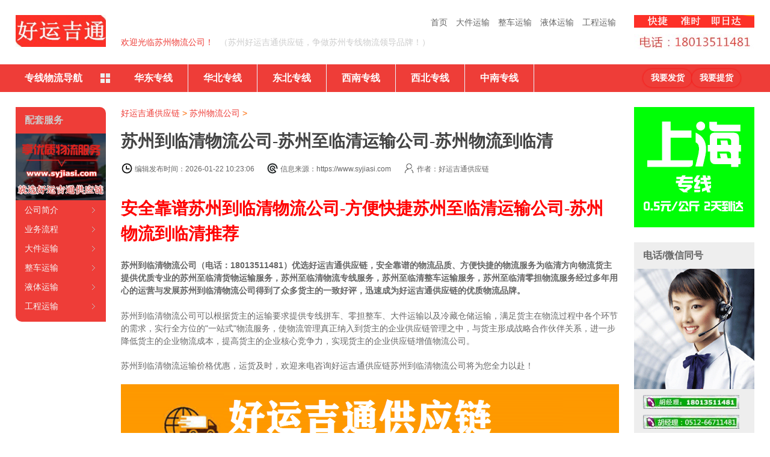

--- FILE ---
content_type: text/html
request_url: https://www.syjiasi.com/suzhou/7636.html
body_size: 17098
content:
<!DOCTYPE html>
<html lang="zh-CN">
<head>
<meta charset="UTF-8"/>
<meta http-equiv="X-UA-Compatible" content="IE=edge">
<meta name="viewport" content="width=device-width">
<meta http-equiv="Cache-Control" content="no-siteapp" />
<meta name="viewport" content="width=device-width, initial-scale=1">
<meta name="renderer" content="webkit">
<meta name="applicable-device" content="pc,mobile">
<title>苏州到临清物流公司-苏州至临清运输公司-苏州物流到临清-好运吉通供应链</title>
<meta name="keywords" content="苏州到临清物流公司,苏州至临清运输公司,苏州物流到临清" />
<meta name="description" content="苏州到临清物流公司（电话：18013511481）优选好运吉通供应链，安全靠谱的物流品质、方便快捷的物流服务为临清方向物流货主提供优质专业的苏州至临清货物运输服务，苏州至临清物流" />
<meta name="viewport" content="width=device-width">
<meta http-equiv="Cache-Control" content="no-siteapp" />
<link rel="stylesheet" rev="stylesheet" href="/templets/muban/style/index.css" type="text/css" media="screen" />
<style>
@media screen and (max-width:1010px){
.con img{width: 100% !important; height:auto !important;}
}
</style>
<script type="text/javascript" src="/images/js/jquery.js"></script>
<script type="text/javascript"  src="/templets/muban/style/supermarquee.js"></script>
<script type="text/javascript"  src="/templets/muban/style/fixbox.js"></script>
<script type="text/javascript"  src="/templets/muban/style/c.js"></script>
</head>
<body id="wuliu1">
<div class="wrap">
     <div class="header" id="header">
    <div class="box">
          <div class="logo left"><a class="" title="苏州物流公司-苏州货运公司-苏州整车大件运输公司-苏州好运吉通供应链有限公司" href="/"><img alt="苏州物流公司-苏州货运公司-苏州整车大件运输公司-苏州好运吉通供应链有限公司" src="/templets/muban/images/logo.jpg" /></a> </div>
          <div class="tooles right">
        <dl class="tel">
              <dd>
         <img  src="/templets/muban/images/3344.png " />
          </dd>
              <dt><img  src="/templets/muban/images/tel_4.jpg" /></dt>
            </dl>
      </div>
          <div class="guide center">
        <ul>
              <!--<li style="float:left;"><a id="translateLink">繁体</a></li>
<li style="float:left;"><a onClick="alert('暂未对外开放')">注册/登录</a></li>-->
              <li><a title="首页" href="/">首页</a></li>
              <li><a title="苏州大件运输公司" href="/djys/">大件运输</a></li>
              <li><a title="苏州整车运输公司" href="/zcys/">整车运输</a></li>
              <li><a title="苏州液体运输公司" href="/ytys/">液体运输</a></li>
              <li><a title="苏州工程运输公司" href="/gcys/">工程运输</a></li>
            </ul>
        <h1>欢迎光临苏州物流公司！</h1>
        <h2>（苏州好运吉通供应链，争做苏州专线物流领导品牌！）</h2>
      </div>
        </div>
  </div>

       <div class="nav">
    <div class="box">
          <div class='nav_all'><b><i></i>专线物流导航</b>
        <div class='nav_all_box1'>    
 <dl>
            <dt><a href='/' title='苏州到北京-上海-天津-重庆物流专线'>直辖市</a></dt>
            <dd>
                  <ul>
                <li class='navbar_te'><a href='/beijing/8.html' title='苏州到北京物流专线'><em>北京</em></a></li>
                <li><a title='苏州到天津物流专线' href='/tianjin/9.html'><span>天津</span></a></li>
                <li><a title='苏州到上海物流专线' href='/shanghai/6.html'><span>上海</span></a></li>
                <li><a title='苏州到重庆物流专线' href='/chongqing/16.html'><span>重庆</span></a></li>
                  </ul>
                </dd>
          </dl>
          
          <dl>
            <dt><a href='/liaoning/' title='苏州到辽宁物流专线'>辽宁</a> / <a href='/jilin/' title='苏州到吉林物流专线'>吉林</a> / <a href='/hljzx/' title='苏州到黑龙江物流专线'>黑龙江</a></dt>
            <dd>
                 <ul>
                <li class='navbar_te'><a href='/liaoning/13.html' title='苏州到沈阳物流专线'><em>沈阳</em></a></li>
                <li><a title='苏州到大连物流专线' href='/liaoning/100.html'><span>大连</span></a></li>
                <li><a title='苏州到鞍山物流专线' href='/liaoning/101.html'><span>鞍山</span></a></li>
                <li><a title='苏州到抚顺物流专线' href='/liaoning/102.html'><span>抚顺</span></a></li>
                <li><a title='苏州到本溪物流专线' href='/liaoning/103.html'><span>本溪</span></a></li>
                <li><a title='苏州到丹东物流专线' href='/liaoning/104.html'><span>丹东</span></a></li>
                <li><a title='苏州到盘锦物流专线' href='/liaoning/109.html'><span>盘锦</span></a></li>
                <li><a title='苏州到阜新物流专线' href='/liaoning/107.html'><span>阜新</span></a></li>
                <li><a title='苏州到锦州物流专线' href='/liaoning/105.html'><span>锦州</span></a></li>
                <li><a title='苏州到营口物流专线' href='/liaoning/106.html'><span>营口</span></a></li>
                <li><a title='苏州到辽阳物流专线' href='/liaoning/108.html'><span>辽阳</span></a></li>
                <li><a title='苏州到葫芦岛物流专线' href='/liaoning/112.html'><span>葫芦岛</span></a></li>
                <li><a title='苏州到铁岭物流专线' href='/liaoning/110.html'><span>铁岭</span></a></li>
                <li><a title='苏州到朝阳物流专线' href='/liaoning/111.html'><span>朝阳</span></a></li>
                 </ul>
                  <ul>
                <li class='navbar_te'><a href='/jilin/14.html' title='苏州到长春物流专线'><em>长春</em></a></li>
                <li><a title='苏州到吉林市物流专线' href='/jilin/129.html'><span>吉林市</span></a></li>
                <li><a title='苏州到四平物流专线' href='/jilin/130.html'><span>四平</span></a></li>
                <li><a title='苏州到辽源物流专线' href='/jilin/131.html'><span>辽源</span></a></li>
                <li><a title='苏州到通化物流专线' href='/jilin/132.html'><span>通化</span></a></li>
                <li><a title='苏州到白山物流专线' href='/jilin/133.html'><span>白山</span></a></li>
                <li><a title='苏州到松原物流专线' href='/jilin/134.html'><span>松原</span></a></li>
                <li><a title='苏州到白城物流专线' href='/jilin/135.html'><span>白城</span></a></li>
                <li><a title='苏州到延边物流专线' href='/jilin/136.html'><span>延边</span></a></li>
                 </ul>
          <ul>
                <li class='navbar_te'><a href='/hljzx/15.html' title='苏州到哈尔滨物流专线'><em>哈尔滨</em></a></li>
                <li><a title='苏州到齐齐哈尔物流专线' href='/hljzx/137.html'><span>齐齐哈尔</span></a></li>
                <li><a title='苏州到鹤岗物流专线' href='/hljzx/139.html'><span>鹤岗</span></a></li>
                <li><a title='苏州到双鸭山物流专线' href='/hljzx/140.html'><span>双鸭山</span></a></li>
                <li><a title='苏州到鸡西物流专线' href='/hljzx/138.html'><span>鸡西</span></a></li>
                <li><a title='苏州到大庆物流专线' href='/hljzx/141.html'><span>大庆</span></a></li>
                <li><a title='苏州到佳木斯物流专线' href='/hljzx/143.html'><span>佳木斯</span></a></li>
                <li><a title='苏州到七台河物流专线' href='/hljzx/144.html'><span>七台河</span></a></li>
                <li><a title='苏州到伊春物流专线' href='/hljzx/142.html'><span>伊春</span></a></li>
                <li><a title='苏州到黑河物流专线' href='/hljzx/146.html'><span>黑河</span></a></li>
                <li><a title='苏州到绥化物流专线' href='/hljzx/147.html'><span>绥化</span></a></li>
                <li><a title='苏州到牡丹江物流专线' href='/hljzx/145.html'><span>牡丹江</span></a></li>
                <li><a title='苏州到大兴安岭物流专线' href='/hljzx/148.html'><span>大兴安岭</span></a></li>
                 </ul>
                </dd>
          </dl>
          <dl>
            <dt><a href='/nmgzx/' title='苏州到内蒙古物流专线'>内蒙古</a> / <a href='/shanxi/' title='苏州到山西物流专线'>山西</a> / <a href='/hebei/' title='苏州到河北物流专线'>河北</a></dt>
            <dd>
                  <ul>
                <li class='navbar_te'><a href='/nmgzx/12.html' title='苏州到呼和浩特物流专线'><em>呼和浩特</em></a></li>
                <li><a title='苏州到包头物流专线' href='/nmgzx/89.html'><span>包头</span></a></li>
                <li><a title='苏州到乌海物流专线' href='/nmgzx/90.html'><span>乌海</span></a></li>
                <li><a title='苏州到赤峰物流专线' href='/nmgzx/91.html'><span>赤峰</span></a></li>
                <li><a title='苏州到通辽物流专线' href='/nmgzx/92.html'><span>通辽</span></a></li>
                <li><a title='苏州到鄂尔多斯物流专线' href='/nmgzx/93.html'><span>鄂尔多斯</span></a></li>
                <li><a title='苏州到乌兰察布物流专线' href='/nmgzx/96.html'><span>乌兰察布</span></a></li>
                <li><a title='苏州到锡林郭勒物流专线' href='/nmgzx/98.html'><span>锡林郭勒</span></a></li>
                <li><a title='苏州到巴彦淖尔物流专线' href='/nmgzx/95.html'><span>巴彦淖尔</span></a></li>
                <li><a title='苏州到阿拉善物流专线' href='/nmgzx/99.html'><span>阿拉善</span></a></li>
                <li><a title='苏州到兴安盟物流专线' href='/nmgzx/97.html'><span>兴安盟</span></a></li>
                <li><a title='苏州到呼伦贝尔物流专线' href='/nmgzx/94.html'><span>呼伦贝尔</span></a></li>
                 </ul>
          <ul>
               <li class='navbar_te'><a href='/shanxi/11.html' title='苏州到太原物流专线'><em>太原</em></a></li>
                <li><a title='苏州到大同物流专线' href='/shanxi/75.html'><span>大同</span></a></li>
                <li><a title='苏州到朔州物流专线' href='/shanxi/79.html'><span>朔州</span></a></li>
                <li><a title='苏州到阳泉物流专线' href='/shanxi/76.html'><span>阳泉</span></a></li>
                <li><a title='苏州到长治物流专线' href='/shanxi/77.html'><span>长治</span></a></li>
                <li><a title='苏州到晋城物流专线' href='/shanxi/78.html'><span>晋城</span></a></li>
                <li><a title='苏州到临汾物流专线' href='/shanxi/83.html'><span>临汾</span></a></li>
                <li><a title='苏州到晋中物流专线' href='/shanxi/80.html'><span>晋中</span></a></li>
                <li><a title='苏州到运城物流专线' href='/shanxi/81.html'><span>运城</span></a></li>
                <li><a title='苏州到吕梁物流专线' href='/shanxi/84.html'><span>吕梁</span></a></li>
                <li><a title='苏州到忻州物流专线' href='/shanxi/82.html'><span>忻州</span></a></li>
                 </ul>

          <ul>
                <li class='navbar_te'><a href='/hebei/10.html' title='苏州到石家庄物流专线'><em>石家庄</em></a></li>
                <li><a title='苏州到邯郸物流专线' href='/hebei/42.html'><span>邯郸</span></a></li>
                <li><a title='苏州到邢台物流专线' href='/hebei/43.html'><span>邢台</span></a></li>
                <li><a title='苏州到唐山物流专线' href='/hebei/40.html'><span>唐山</span></a></li>
                <li><a title='苏州到保定物流专线' href='/hebei/44.html'><span>保定</span></a></li>
                <li><a title='苏州到张家口物流专线' href='/hebei/45.html'><span>张家口</span></a></li>
                <li><a title='苏州到秦皇岛物流专线' href='/hbdq/41.html'><span>秦皇岛</span></a></li>
                <li><a title='苏州到承德物流专线' href='/hebei/46.html'><span>承德</span></a></li>
                <li><a title='苏州到沧州物流专线' href='/hebei/49.html'><span>沧州</span></a></li>
                <li><a title='苏州到廊坊物流专线' href='/hebei/47.html'><span>廊坊</span></a></li>
                <li><a title='苏州到衡水物流专线' href='/hebei/48.html'><span>衡水</span></a></li>
                 </ul>

                </dd>
          </dl>
          <dl>
            <dt><a href='/shandong/' title='苏州到山东物流专线'>山东</a> / <a href='/anhui/' title='苏州到安徽物流专线'>安徽</a> / <a href='/jiangxi/' title='苏州到江西物流专线'>江西</a></dt>
            <dd>
                  <ul>
                <li class='navbar_te'><a href='/shandong/5.html' title='苏州到济南物流专线'><em>济南</em></a></li>
                <li><a title='苏州到潍坊物流专线' href='/shandong/217.html'><span>潍坊</span></a></li>
                <li><a title='苏州到淄博物流专线' href='/shandong/214.html'><span>淄博</span></a></li>
                <li><a title='苏州到青岛物流专线' href='/shandong/213.html'><span>青岛</span></a></li>
                <li><a title='苏州到枣庄物流专线' href='/shandong/215.html'><span>枣庄</span></a></li>
                <li><a title='苏州到烟台物流专线' href='/shandong/216.html'><span>烟台</span></a></li>
                <li><a title='苏州到济宁物流专线' href='/shandong/218.html'><span>济宁</span></a></li>
                <li><a title='苏州到泰安物流专线' href='/shandong/219.html'><span>泰安</span></a></li>
                <li><a title='苏州到威海物流专线' href='/shandong/220.html'><span>威海</span></a></li>
                <li><a title='苏州到日照物流专线' href='/shandong/221.html'><span>日照</span></a></li>
                <li><a title='苏州到莱芜物流专线' href='/shandong/222.html'><span>莱芜</span></a></li>
                <li><a title='苏州到德州物流专线' href='/shandong/224.html'><span>德州</span></a></li>
                <li><a title='苏州到滨州物流专线' href='/shandong/226.html'><span>滨州</span></a></li>
                <li><a title='苏州到聊城物流专线' href='/shandong/225.html'><span>聊城</span></a></li>
                <li><a title='苏州到临沂物流专线' href='/shandong/223.html'><span>临沂</span></a></li>
                <li><a title='苏州到菏泽物流专线' href='/shandong/227.html'><span>菏泽</span></a></li>
                 </ul>
              <ul>
                <li class='navbar_te'><a href='/anhui/2.html' title='苏州到合肥物流专线'><em>合肥</em></a></li>
                <li><a title='苏州到蚌埠物流专线' href='/anhui/180.html'><span>蚌埠</span></a></li>
                <li><a title='苏州到淮南物流专线' href='/anhui/181.html'><span>淮南</span></a></li>
                <li><a title='苏州到马鞍山物流专线' href='/anhui/182.html'><span>马鞍山</span></a></li>
                <li><a title='苏州到安庆物流专线' href='/anhui/185.html'><span>安庆</span></a></li>
                <li><a title='苏州到宿州物流专线' href='/anhui/189.html'><span>宿州</span></a></li>
                <li><a title='苏州到亳州物流专线' href='/anhui/192.html'><span>亳州</span></a></li>
                <li><a title='苏州到阜阳物流专线' href='/anhui/188.html'><span>阜阳</span></a></li>
                <li><a title='苏州到黄山物流专线' href='/anhui/186.html'><span>黄山</span></a></li>
                <li><a title='苏州到滁州物流专线' href='/anhui/187.html'><span>滁州</span></a></li>
                <li><a title='苏州到淮北物流专线' href='/anhui/183.html'><span>淮北</span></a></li>
                <li><a title='苏州到铜陵物流专线' href='/anhui/184.html'><span>铜陵</span></a></li>
                <li><a title='苏州到六安物流专线' href='/anhui/191.html'><span>六安</span></a></li>
                <li><a title='苏州到巢湖物流专线' href='/anhui/190.html'><span>巢湖</span></a></li>
                <li><a title='苏州到宣城物流专线' href='/anhui/194.html'><span>宣城</span></a></li>
                <li><a title='苏州到池州物流专线' href='/anhui/193.html'><span>池州</span></a></li>
                <li><a title='苏州到芜湖物流专线' href='/anhui/179.html'><span>芜湖</span></a></li>
                 </ul>
          <ul>
                <li class='navbar_te'><a href='/jiangxi/4.html' title='苏州到南昌物流专线'><em>南昌</em></a></li>
                <li><a title='苏州到赣州物流专线' href='/jiangxi/200.html'><span>赣州</span></a></li>
                <li><a title='苏州到九江物流专线' href='/jiangxi/197.html'><span>九江</span></a></li>
                <li><a title='苏州到吉安物流专线' href='/jiangxi/201.html'><span>吉安</span></a></li>
                <li><a title='苏州到鹰潭物流专线' href='/jiangxi/199.html'><span>鹰潭</span></a></li>
                <li><a title='苏州到新余物流专线' href='/jiangxi/198.html'><span>新余</span></a></li>
                <li><a title='苏州到上饶物流专线' href='/jiangxi/204.html'><span>上饶</span></a></li>
                <li><a title='苏州到景德镇物流专线' href='/jiangxi/195.html'><span>景德镇</span></a></li>
                <li><a title='苏州到抚州物流专线' href='/jiangxi/203.html'><span>抚州</span></a></li>
                <li><a title='苏州到宜春物流专线' href='/jiangxi/202.html'><span>宜春</span></a></li>
             </ul>
                </dd>
          </dl>
              <dl>
            <dt><a href='/fujian/' title='苏州到福建物流专线'>福建</a> / <a href='/zhejiang/' title='苏州到浙江物流专线'>浙江</a> / <a href='/jiangsu/' title='苏州到江苏物流专线'>江苏</a></dt>
            <dd>
             <ul>
                <li class='navbar_te'><a href='/fujian/3.html' title='苏州到福州物流专线'><em>福州</em></a></li>
                <li><a title='苏州到南平物流专线' href='/fujian/176.html'><span>南平</span></a></li>
                <li><a title='苏州到厦门物流专线' href='/fujian/171.html'><span>厦门</span></a></li>
                <li><a title='苏州到宁德物流专线' href='/fujian/178.html'><span>宁德</span></a></li>
                <li><a title='苏州到泉州物流专线' href='/fujian/174.html'><span>泉州</span></a></li>
                <li><a title='苏州到漳州物流专线' href='/fujian/175.html'><span>漳州</span></a></li>
                <li><a title='苏州到莆田物流专线' href='/fujian/172.html'><span>莆田</span></a></li>
                <li><a title='苏州到龙岩物流专线' href='/fujian/177.html'><span>龙岩</span></a></li>
                <li><a title='苏州到三明物流专线' href='/fujian/173.html'><span>三明</span></a></li>
          </ul>
           <ul>
                <li class='navbar_te'><a href='/zhejiang/1.html' title='苏州到杭州物流专线'><em>杭州</em></a></li>
                <li><a title='苏州到宁波物流专线' href='/zhejiang/161.html'><span>宁波</span></a></li>
                <li><a title='苏州到温州物流专线' href='/zhejiang/162.html'><span>温州</span></a></li>
                <li><a title='苏州到嘉兴物流专线' href='/zhejiang/163.html'><span>嘉兴</span></a></li>
                <li><a title='苏州到湖州物流专线' href='/zhejiang/164.html'><span>湖州</span></a></li>
                <li><a title='苏州到绍兴物流专线' href='/zhejiang/165.html'><span>绍兴</span></a></li>
                <li><a title='苏州到金华物流专线' href='/zhejiang/166.html'><span>金华</span></a></li>
                <li><a title='苏州到衢州物流专线' href='/zhejiang/167.html'><span>衢州</span></a></li>
                <li><a title='苏州到台州物流专线' href='/zhejiang/169.html'><span>台州</span></a></li>
                <li><a title='苏州到丽水物流专线' href='/zhejiang/170.html'><span>丽水</span></a></li>
                <li><a title='苏州到舟山物流专线' href='/zhejiang/168.html'><span>舟山</span></a></li>
            </ul>
          <ul>
                <li class='navbar_te'><a href='/jiangsu/7.html' title='苏州到南京物流专线'><em>南京</em></a></li>
                <li><a title='苏州到无锡物流专线' href='/jiangsu/149.html'><span>无锡</span></a></li>
                <li><a title='苏州到南通物流专线' href='/jiangsu/153.html'><span>南通</span></a></li>
                <li><a title='苏州到泰州物流专线' href='/jiangsu/159.html'><span>泰州</span></a></li>
                <li><a title='苏州到徐州物流专线' href='/jiangsu/150.html'><span>徐州</span></a></li>
                <li><a title='苏州到淮安物流专线' href='/jiangsu/155.html'><span>淮安</span></a></li>
                <li><a title='苏州到连云港物流专线' href='/jiangsu/154.html'><span>连云港</span></a></li>
                <li><a title='苏州到扬州物流专线' href='/jiangsu/157.html'><span>扬州</span></a></li>
                <li><a title='苏州到常州物流专线' href='/jiangsu/151.html'><span>常州</span></a></li>
                <li><a title='苏州到镇江物流专线' href='/jiangsu/158.html'><span>镇江</span></a></li>
                <li><a title='苏州到盐城物流专线' href='/jiangsu/156.html'><span>盐城</span></a></li>

              </ul>
            </dd>
          </dl>
         <dl>
            <dt><a href='/henan/' title='苏州到河南物流专线'>河南</a> / <a href='/hunan/' title='苏州到湖南物流专线'>湖南</a> / <a href='/hubei/' title='苏州到湖北物流专线'>湖北</a></dt>
            <dd>
                  <ul>
                <li class='navbar_te'><a href='/henan/26.html' title='苏州到郑州物流专线'><em>郑州</em></a></li>
                <li><a title='苏州到开封物流专线' href='/henan/331.html'><span>开封</span></a></li>
                <li><a title='苏州到洛阳物流专线' href='/henan/332.html'><span>洛阳</span></a></li>
                <li><a title='苏州到平顶山物流专线' href='/henan/333.html'><span>平顶山</span></a></li>
                <li><a title='苏州到焦作物流专线' href='/henan/337.html'><span>焦作</span></a></li>
                <li><a title='苏州到新乡物流专线' href='/henan/336.html'><span>新乡</span></a></li>
                <li><a title='苏州到安阳物流专线' href='/henan/334.html'><span>安阳</span></a></li>
                <li><a title='苏州到鹤壁物流专线' href='/henan/335.html'><span>鹤壁</span></a></li>
                <li><a title='苏州到濮阳物流专线' href='/henan/338.html'><span>濮阳</span></a></li>
                <li><a title='苏州到许昌物流专线' href='/henan/339.html'><span>许昌</span></a></li>
                <li><a title='苏州到漯河物流专线' href='/henan/340.html'><span>漯河</span></a></li>
                <li><a title='苏州到三门峡物流专线' href='/henan/341.html'><span>三门峡</span></a></li>
                <li><a title='苏州到驻马店物流专线' href='/henan/346.html'><span>驻马店</span></a></li>
                <li><a title='苏州到商丘物流专线' href='/henan/343.html'><span>商丘</span></a></li>
                <li><a title='苏州到周口物流专线' href='/henan/345.html'><span>周口</span></a></li>
                <li><a title='苏州到南阳物流专线' href='/henan/342.html'><span>南阳</span></a></li>
                <li><a title='苏州到信阳物流专线' href='/henan/344.html'><span>信阳</span></a></li>
                 </ul>
          <ul>
                <li class='navbar_te'><a href='/hunan/27.html' title='苏州到长沙物流专线'><em>长沙</em></a></li>
                <li><a title='苏州到株洲物流专线' href='/hunan/347.html'><span>株洲</span></a></li>
                <li><a title='苏州到衡阳物流专线' href='/hunan/349.html'><span>衡阳</span></a></li>
                <li><a title='苏州到邵阳物流专线' href='/hunan/350.html'><span>邵阳</span></a></li>
                <li><a title='苏州到岳阳物流专线' href='/hunan/351.html'><span>岳阳</span></a></li>
                <li><a title='苏州到常德物流专线' href='/hunan/352.html'><span>常德</span></a></li>
                <li><a title='苏州到郴州物流专线' href='/hunan/355.html'><span>郴州</span></a></li>
                <li><a title='苏州到益阳物流专线' href='/hunan/354.html'><span>益阳</span></a></li>
                <li><a title='苏州到永州物流专线' href='/hunan/356.html'><span>永州</span></a></li>
                <li><a title='苏州到怀化物流专线' href='/hunan/357.html'><span>怀化</span></a></li>
                <li><a title='苏州到娄底物流专线' href='/hunan/358.html'><span>娄底</span></a></li>
                <li><a title='苏州到湘西物流专线' href='/hunan/359.html'><span>湘西</span></a></li>
                <li><a title='苏州到湘潭物流专线' href='/hunan/348.html'><span>湘潭</span></a></li>
                <li><a title='苏州到张家界物流专线' href='/hunan/353.html'><span>张家界</span></a></li>
                 </ul>
          <ul>
                <li class='navbar_te'><a href='/hubei/28.html' title='苏州到武汉物流专线'><em>武汉</em></a></li>
                <li><a title='苏州到黄石物流专线' href='/hubei/360.html'><span>黄石</span></a></li>
                <li><a title='苏州到襄樊物流专线' href='/hubei/363.html'><span>襄樊</span></a></li>
                <li><a title='苏州到十堰物流专线' href='/hubei/361.html'><span>十堰</span></a></li>
                <li><a title='苏州到荆州物流专线' href='/hubei/367.html'><span>荆州</span></a></li>
                <li><a title='苏州到宜昌物流专线' href='/hubei/362.html'><span>宜昌</span></a></li>
                <li><a title='苏州到荆门物流专线' href='/hubei/365.html'><span>荆门</span></a></li>
                <li><a title='苏州到鄂州物流专线' href='/hubei/364.html'><span>鄂州</span></a></li>
                <li><a title='苏州到孝感物流专线' href='/hubei/366.html'><span>孝感</span></a></li>
                <li><a title='苏州到黄冈物流专线' href='/hubei/368.html'><span>黄冈</span></a></li>
                <li><a title='苏州到咸宁物流专线' href='/hubei/369.html'><span>咸宁</span></a></li>
               
                 </ul>
                </dd>
          </dl> 
          
           <dl>
            <dt><a href='/ningxia/' title='苏州到宁夏物流专线'>宁夏</a> / <a href='/qinghai/' title='苏州到青海物流专线'>青海</a> / <a href='/xinjiang/' title='苏州到新疆物流专线'>新疆</a></dt>
            <dd>
                  <ul>
                <li class='navbar_te'><a href='/ningxia/23.html' title='苏州到银川物流专线'><em>银川</em></a></li>
                <li><a title='苏州到固原物流专线' href='/ningxia/302.html'><span>固原</span></a></li>
                <li><a title='苏州到中卫物流专线' href='/ningxia/303.html'><span>中卫</span></a></li>
                <li><a title='苏州到吴忠物流专线' href='/ningxia/304.html'><span>吴忠</span></a></li>
                <li><a title='苏州到石嘴山物流专线' href='/ningxia/325.html'><span>石嘴山</span></a></li>
          </ul>
           <ul>
                <li class='navbar_te'><a href='/qinghai/22.html' title='苏州到西宁物流专线'><em>西宁</em></a></li>
                <li><a title='苏州到海东物流专线' href='/qinghai/294.html'><span>海东</span></a></li>
                <li><a title='苏州到海西物流专线' href='/qinghai/295.html'><span>海西</span></a></li>
                <li><a title='苏州到海南州物流专线' href='/qinghai/296.html'><span>海南州</span></a></li>
                <li><a title='苏州到海北物流专线' href='/qinghai/297.html'><span>海北</span></a></li>
                <li><a title='苏州到黄南物流专线' href='/qinghai/298.html'><span>黄南</span></a></li>
                <li><a title='苏州到果洛物流专线' href='/qinghai/299.html'><span>果洛</span></a></li>
                <li><a title='苏州到玉树物流专线' href='/qinghai/300.html'><span>玉树</span></a></li>
                <li><a title='苏州到德令哈物流专线' href='/qinghai/301.html'><span>德令哈</span></a></li>
          </ul>
          <ul>
                <li class='navbar_te'><a href='/xinjiang/24.html' title='苏州到乌鲁木齐物流专线'><em>乌鲁木齐</em></a></li>
                <li><a title='苏州到喀什物流专线' href='/xinjiang/306.html'><span>喀什</span></a></li>
                <li><a title='苏州到吐鲁番物流专线' href='/xinjiang/307.html'><span>吐鲁番</span></a></li>
                <li><a title='苏州到和田物流专线' href='/xinjiang/308.html'><span>和田</span></a></li>
                <li><a title='苏州到克拉玛依物流专线' href='/xinjiang/309.html'><span>克拉玛依</span></a></li>
                <li><a title='苏州到塔城物流专线' href='/xinjiang/310.html'><span>塔城</span></a></li>
                <li><a title='苏州到哈密物流专线' href='/xinjiang/311.html'><span>哈密</span></a></li>
                <li><a title='苏州到阿克苏物流专线' href='/xinjiang/312.html'><span>阿克苏</span></a></li>
                <li><a title='苏州到昌吉物流专线' href='/xinjiang/313.html'><span>昌吉</span></a></li>
                <li><a title='苏州到伊犁物流专线' href='/xinjiang/314.html'><span>伊犁</span></a></li>
                <li><a title='苏州到阿勒泰物流专线' href='/xinjiang/315.html'><span>阿勒泰</span></a></li>
 
              </ul>
                </dd>
          </dl>

          <dl>
            <dt><a href='/yunnan/' title='苏州到云南物流专线'>云南</a> / <a href='/xizang/' title='苏州到西藏物流专线'>西藏</a> / <a href='/sichuan/' title='苏州到四川物流专线'>四川</a></dt>
            <dd>
                  <ul>
                <li class='navbar_te'><a href='/yunnan/19.html' title='苏州到昆明物流专线'><em>昆明</em></a></li>
                <li><a title='苏州到曲靖物流专线' href='/yunnan/248.html'><span>曲靖</span></a></li>
                <li><a title='苏州到玉溪物流专线' href='/yunnan/249.html'><span>玉溪</span></a></li>
                <li><a title='苏州到昭通物流专线' href='/yunnan/251.html'><span>昭通</span></a></li>
                <li><a title='苏州到思茅物流专线' href='/yunnan/253.html'><span>思茅</span></a></li>
                <li><a title='苏州到临沧物流专线' href='/yunnan/254.html'><span>临沧</span></a></li>
                <li><a title='苏州到保山物流专线' href='/yunnan/250.html'><span>保山</span></a></li>
                <li><a title='苏州到丽江物流专线' href='/yunnan/252.html'><span>丽江</span></a></li>
                <li><a title='苏州到文山物流专线' href='/yunnan/257.html'><span>文山</span></a></li>
                <li><a title='苏州到楚雄物流专线' href='/yunnan/255.html'><span>楚雄</span></a></li>
                <li><a title='苏州到大理物流专线' href='/yunnan/629.html'><span>大理</span></a></li>
                <li><a title='苏州到怒江物流专线' href='/yunnan/631.html'><span>怒江</span></a></li>
                <li><a title='苏州到德宏物流专线' href='/yunnan/630.html'><span>德宏</span></a></li>
                <li><a title='苏州到迪庆物流专线' href='/yunnan/632.html'><span>迪庆</span></a></li>
                <li><a title='苏州到西双版纳物流专线' href='/yunnan/258.html'><span>西双版纳</span></a></li>
                <li><a title='苏州到红河物流专线' href='/yunnan/256.html'><span>红河</span></a></li>
                 </ul>
          <ul>
                <li class='navbar_te'><a href='/xizang/20.html' title='苏州到拉萨物流专线'><em>拉萨</em></a></li>
                <li><a title='苏州到那曲物流专线' href='/xizang/269.html'><span>那曲</span></a></li>
                <li><a title='苏州到昌都物流专线' href='/xizang/270.html'><span>昌都</span></a></li>
                <li><a title='苏州到山南物流专线' href='/xizang/271.html'><span>山南</span></a></li>
                <li><a title='苏州到林芝物流专线' href='/xizang/272.html'><span>林芝</span></a></li>
                <li><a title='苏州到阿里物流专线' href='/xizang/273.html'><span>阿里</span></a></li>
                <li><a title='苏州到日喀则物流专线' href='/xizang/274.html'><span>日喀则</span></a></li>
                 </ul>
          <ul>
                <li class='navbar_te'><a href='/sichuan/17.html' title='苏州到成都物流专线'><em>成都</em></a></li>
                <li><a title='苏州到德阳物流专线' href='/sichuan/231.html'><span>德阳</span></a></li>
                <li><a title='苏州到广元物流专线' href='/sichuan/233.html'><span>广元</span></a></li>
                <li><a title='苏州到南充物流专线' href='/sichuan/237.html'><span>南充</span></a></li>
                <li><a title='苏州到绵阳物流专线' href='/sichuan/232.html'><span>绵阳</span></a></li>
                <li><a title='苏州到广安物流专线' href='/sichuan/240.html'><span>广安</span></a></li>
                <li><a title='苏州到遂宁物流专线' href='/sichuan/234.html'><span>遂宁</span></a></li>
                <li><a title='苏州到内江物流专线' href='/sichuan/235.html'><span>内江</span></a></li>
                <li><a title='苏州到乐山物流专线' href='/sichuan/236.html'><span>乐山</span></a></li>
                <li><a title='苏州到自贡物流专线' href='/sichuan/228.html'><span>自贡</span></a></li>
                <li><a title='苏州到泸州物流专线' href='/sichuan/230.html'><span>泸州</span></a></li>
                <li><a title='苏州到宜宾物流专线' href='/sichuan/239.html'><span>宜宾</span></a></li>
                <li><a title='苏州到攀枝花物流专线' href='/sichuan/229.html'><span>攀枝花</span></a></li>
                <li><a title='苏州到巴中物流专线' href='/sichuan/243.html'><span>巴中</span></a></li>
                <li><a title='苏州到达州物流专线' href='/sichuan/241.html'><span>达州</span></a></li>
                <li><a title='苏州到资阳物流专线' href='/sichuan/244.html'><span>资阳</span></a></li>
                <li><a title='苏州到眉山物流专线' href='/sichuan/238.html'><span>眉山</span></a></li>
                <li><a title='苏州到雅安物流专线' href='/sichuan/242.htmll'><span>雅安</span></a></li>
                <li><a title='苏州到阿坝物流专线' href='/sichuan/245.html'><span>阿坝</span></a></li>
                <li><a title='苏州到甘孜州物流专线' href='/sichuan/246.html'><span>甘孜</span></a></li>
                <li><a title='苏州到凉山物流专线' href='/sichuan/247.html'><span>凉山</span></a></li>

              </ul>
                </dd>
          </dl>

          <dl>
            <dt><a href='/guizhou/' title='苏州到贵州物流专线'>贵州</a> / <a href='/sxzx/' title='苏州到陕西物流专线'>陕西</a> / <a href='/gansu/' title='苏州到甘肃物流专线'>甘肃</a></dt>
            <dd>
                  <ul>
                <li class='navbar_te'><a href='/guizhou/18.html' title='苏州到贵阳物流专线'><em>贵阳</em></a></li>
                <li><a title='苏州到六盘水物流专线' href='/guizhou/259.html'><span>六盘水</span></a></li>
                <li><a title='苏州到遵义物流专线' href='/guizhou/260.html'><span>遵义</span></a></li>
                <li><a title='苏州到铜仁物流专线' href='/guizhou/261.html'><span>铜仁</span></a></li>
                <li><a title='苏州到毕节物流专线' href='/guizhou/262.html'><span>毕节</span></a></li>
                <li><a title='苏州到安顺物流专线' href='/guizhou/263.html'><span>安顺</span></a></li>
                <li><a title='苏州到兴义物流专线' href='/guizhou/264.html'><span>兴义</span></a></li>
                <li><a title='苏州到凯里物流专线' href='/guizhou/265.html'><span>凯里</span></a></li>
                <li><a title='苏州到黔南物流专线' href='/guizhou/266.htm'><span>黔南</span></a></li>
                <li><a title='苏州到黔东南物流专线' href='/guizhou/268.htm'><span>黔东南</span></a></li>
                <li><a title='苏州到黔西南物流专线' href='/guizhou/267.htm'><span>黔西南</span></a></li>
                 </ul>
          <ul>
                <li class='navbar_te'><a href='/sxzx/25.html' title='苏州到西安物流专线'><em>西安</em></a></li>
                <li><a title='苏州到延安物流专线' href='/sxzx/320.html'><span>延安</span></a></li>
                <li><a title='苏州到铜川物流专线' href='/sxzx/316.html'><span>铜川</span></a></li>
                <li><a title='苏州到渭南物流专线' href='/sxzx/319.html'><span>渭南</span></a></li>
                <li><a title='苏州到咸阳物流专线' href='/sxzx/318.html'><span>咸阳</span></a></li>
                <li><a title='苏州到宝鸡物流专线' href='/sxzx/317.html'><span>宝鸡</span></a></li>
                <li><a title='苏州到汉中物流专线' href='/sxzx/321.html'><span>汉中</span></a></li>
                <li><a title='苏州到榆林物流专线' href='/sxzx/322.html'><span>榆林</span></a></li>
                <li><a title='苏州到安康物流专线' href='/sxzx/323.html'><span>安康</span></a></li>
                <li><a title='苏州到商洛物流专线' href='/sxzx/324.html'><span>商洛</span></a></li>
                 </ul>
          <ul>
                <li class='navbar_te'><a href='/gansu/21.html' title='苏州到兰州物流专线'><em>兰州</em></a></li>
                <li><a title='苏州到金昌物流专线' href='/gansu/282.html'><span>金昌</span></a></li>
                <li><a title='苏州到白银物流专线' href='/gansu/283.html'><span>白银</span></a></li>
                <li><a title='苏州到天水物流专线' href='/gansu/284.html'><span>天水</span></a></li>
                <li><a title='苏州到嘉峪关物流专线' href='/gansu/281.html'><span>嘉峪关</span></a></li>
                <li><a title='苏州到武威物流专线' href='/gansu/285.html'><span>武威</span></a></li>
                <li><a title='苏州到定西物流专线' href='/gansu/290.html'><span>定西</span></a></li>
                <li><a title='苏州到平凉物流专线' href='/gansu/287.html'><span>平凉</span></a></li>
                <li><a title='苏州到庆阳物流专线' href='/gansu/289.html'><span>庆阳</span></a></li>
                <li><a title='苏州到陇南物流专线' href='/gansu/291.html'><span>陇南</span></a></li>
                <li><a title='苏州到张掖物流专线' href='/gansu/286.html'><span>张掖</span></a></li>
                <li><a title='苏州到酒泉物流专线' href='/gansu/288.html'><span>酒泉</span></a></li>
                <li><a title='苏州到甘南物流专线' href='/gansu/293.html'><span>甘南</span></a></li>
                <li><a title='苏州到临夏物流专线' href='/gansu/292.html'><span>临夏</span></a></li>
                 </ul>
                </dd>
          </dl>



          <dl>
            <dt><a href='/guangxi/' title='苏州到广西物流专线'>广西</a> / <a href='/guangdong/' title='苏州到广东物流专线'>广东</a> / <a href='/hainan/' title='苏州到海南物流专线'>海南</a></dt>
            <dd>
                  <ul>
                <li class='navbar_te'><a href='/guangxi/30.html' title='苏州到南宁物流专线'><em>南宁</em></a></li>
                <li><a title='苏州到桂林物流专线' href='/guangxi/571.html'><span>桂林</span></a></li>
                <li><a title='苏州到柳州物流专线' href='/guangxi/570.html'><span>柳州</span></a></li>
                <li><a title='苏州到崇左物流专线' href='/guangxi/582.html'><span>崇左</span></a></li>
                <li><a title='苏州到来宾物流专线' href='/guangxi/581.html'><span>来宾</span></a></li>
                <li><a title='苏州到梧州物流专线' href='/guangxi/572.html'><span>梧州</span></a></li>
                <li><a title='苏州到北海物流专线' href='/guangxi/573.html'><span>北海</span></a></li>
                <li><a title='苏州到防城港物流专线' href='/guangxi/574.htmll'><span>防城港</span></a></li>
                <li><a title='苏州到钦州物流专线' href='/guangxi/575.html'><span>钦州</span></a></li>
                <li><a title='苏州到贵港物流专线' href='/guangxi/576.html'><span>贵港</span></a></li>
                <li><a title='苏州到玉林物流专线' href='/guangxi/577.html'><span>玉林</span></a></li>
                <li><a title='苏州到贺州物流专线' href='/guangxi/579.html'><span>贺州</span></a></li>
                <li><a title='苏州到百色物流专线' href='/guangxi/578.html'><span>百色</span></a></li>
                <li><a title='苏州到河池物流专线' href='/guangxi/580.html'><span>河池</span></a></li>

                 </ul>
          <ul>
                <li class='navbar_te'><a href='/guangdong/29.html' title='苏州到广州物流专线'><em>广州</em></a></li>
                <li><a title='苏州到深圳物流专线' href='/guangdong/452.html'><span>深圳</span></a></li>
                <li><a title='苏州到韶关物流专线' href='/guangdong/451.html'><span>韶关</span></a></li>
                <li><a title='苏州到珠海物流专线' href='/guangdong/453.html'><span>珠海</span></a></li>
                <li><a title='苏州到清远物流专线' href='/guangdong/478.html'><span>清远</span></a></li>
                <li><a title='苏州到东莞物流专线' href='/guangdong/479.html'><span>东莞</span></a></li>
                <li><a title='苏州到汕头物流专线' href='/guangdong/454.html'><span>汕头</span></a></li>
                <li><a title='苏州到河源物流专线' href='/guangdong/476.html'><span>河源</span></a></li>
                <li><a title='苏州到梅州物流专线' href='/guangdong/474.html'><span>梅州</span></a></li>
                <li><a title='苏州到汕尾物流专线' href='/guangdong/475.html'><span>汕尾</span></a></li>
                <li><a title='苏州到中山物流专线' href='/guangdong/480.html'><span>中山</span></a></li>
                <li><a title='苏州到江门物流专线' href='/guangdong/456.html'><span>江门</span></a></li>
                <li><a title='苏州到佛山物流专线' href='/guangdong/455.html'><span>佛山</span></a></li>
                <li><a title='苏州到阳江物流专线' href='/guangdong/477.html'><span>阳江</span></a></li>
                <li><a title='苏州到湛江物流专线' href='/guangdong/457.html'><span>湛江</span></a></li>
                <li><a title='苏州到茂名物流专线' href='/guangdong/458.html'><span>茂名</span></a></li>
                <li><a title='苏州到肇庆物流专线' href='/guangdong/459.html'><span>肇庆</span></a></li>
                <li><a title='苏州到惠州物流专线' href='/guangdong/460.html'><span>惠州</span></a></li>
                <li><a title='苏州到潮州物流专线' href='/guangdong/481.html'><span>潮州</span></a></li>
                <li><a title='苏州到揭阳物流专线' href='/guangdong/482.html'><span>揭阳</span></a></li>
                <li><a title='苏州到云浮物流专线' href='/guangdong/483.html'><span>云浮</span></a></li>
                 </ul>
          <ul>
                <li class='navbar_te'><a href='/hainan/31.html' title='苏州到海口物流专线'><em>海口</em></a></li>
                <li><a title='苏州到三亚物流专线' href='/hainan/583.html'><span>三亚</span></a></li>
                <li><a title='苏州到文昌物流专线' href='/hainan/585.html'><span>文昌</span></a></li>
                <li><a title='苏州到东方物流专线' href='/hainan/584.html'><span>东方</span></a></li>
                <li><a title='苏州到琼海物流专线' href='/hainan/586.html'><span>琼海</span></a></li>
                <li><a title='苏州到万宁物流专线' href='/hainan/587.html'><span>万宁</span></a></li>
                <li><a title='苏州到五指山物流专线' href='/hainan/588.html'><span>五指山</span></a></li>
                <li><a title='苏州到儋州物流专线' href='/hainan/589.html'><span>儋州</span></a></li>
                <li><a title='苏州到澄迈物流专线' href='/hainan/590.html'><span>澄迈</span></a></li>
                <li><a title='苏州到定安物流专线' href='/hainan/591.html'><span>定安</span></a></li>
                <li><a title='苏州到屯昌物流专线' href='/hainan/592.html'><span>屯昌</span></a></li>
                 </ul>
                </dd>
          </dl>


            </div>
        <!--nav_all_box1--></div>
          <div class="nav_center">
          
<dl class="down"><dt><a title="苏州到华东区物流专线">华东专线</a></dt>
<dd>
<ul>
<li><a  href="/zhejiang/" title="苏州到浙江物流专线">苏州→浙江</a></li>
<li><a  href="/anhui/" title="苏州到安徽物流专线">苏州→安徽</a></li>
<li><a  href="/fujian/" title="苏州到福建物流专线">苏州→福建</a></li>
<li><a  href="/jiangxi/" title="苏州到江西物流专线">苏州→江西</a></li>
<li><a  href="/shandong/" title="苏州到山东物流专线">苏州→山东</a></li>
<li><a  href="/shanghai/" title="苏州到上海物流专线">苏州→上海</a></li>
<li><a  href="/jiangsu/" title="苏州到江苏物流专线">苏州→江苏</a></li>
</ul>
</dd>
</dl>
            
<dl class="down"><dt><a title="苏州到华北区物流专线">华北专线</a></dt>
<dd>
<ul>
<li><a  href="/beijing/" title="苏州到北京物流专线">苏州→北京</a></li>
<li><a  href="/tianjin/" title="苏州到天津物流专线">苏州→天津</a></li>
<li><a  href="/hebei/" title="苏州到河北物流专线">苏州→河北</a></li>
<li><a  href="/shanxi/" title="苏州到山西物流专线">苏州→山西</a></li>
<li><a  href="/nmgzx/" title="苏州到内蒙古物流专线">苏州→内蒙古</a></li>

</ul>
</dd>
</dl>
            
            
<dl class="down"><dt><a title="苏州到东北区物流">东北专线</a></dt>
<dd>
<ul>
<li><a  href="/liaoning/" title="苏州到辽宁物流专线">苏州→辽宁</a></li>
<li><a  href="/jilin/" title="苏州到吉林物流专线">苏州→吉林</a></li>
<li><a  href="/hljzx/" title="苏州到黑龙江物流专线">苏州→黑龙江</a></li>

</ul>
</dd>
</dl> 
            
 <dl class="down"><dt><a title="苏州到西南区物流专线">西南专线</a></dt>
<dd>
<ul>
<li><a  href="/chongqing/" title="苏州到重庆物流专线">苏州→重庆</a></li>
<li><a  href="/sichuan/" title="苏州到四川物流专线">苏州→四川</a></li>
<li><a  href="/guizhou/" title="苏州到贵州物流专线">苏州→贵州</a></li>
<li><a  href="/yunnan/" title="苏州到云南物流专线">苏州→云南</a></li>
<li><a  href="/xizang/" title="苏州到西藏物流专线">苏州→西藏</a></li>
</ul>
</dd>
</dl> 
            
            
  <dl class="down"><dt><a title="苏州到西北区物流专线">西北专线</a></dt>
<dd>
<ul>
<li><a  href="/gansu/" title="苏州到甘肃物流专线">苏州→甘肃</a></li>
<li><a  href="/qinghai/" title="苏州到青海物流专线">苏州→青海</a></li>
<li><a  href="/ningxia/" title="苏州到宁夏物流专线">苏州→宁夏</a></li>
<li><a  href="/xinjiang/" title="苏州到新疆物流专线">苏州→新疆</a></li>
<li><a  href="/sxzx/" title="苏州到陕西物流专线">苏州→陕西</a></li>
</ul>
</dd>
</dl> 
            
  <dl class="down"><dt><a title="苏州到中南区物流专线">中南专线</a></dt>
<dd>
<ul>
<li><a  href="/henan/" title="苏州到河南物流专线">苏州→河南</a></li>
<li><a  href="/hunan/" title="苏州到湖南物流专线">苏州→湖南</a></li>
<li><a  href="/hubei/" title="苏州到湖北物流专线">苏州→湖北</a></li>
<li><a  href="/guangdong/" title="苏州到广东物流专线">苏州→广东</a></li>
<li><a  href="/guangxi/" title="苏州到广西物流专线">苏州→广西</a></li>
<li><a  href="/hainan/" title="苏州到海南物流专线">苏州→海南</a></li>
</ul>
</dd>
</dl>  
            
            
            
       
      </div>
      
          <div class="nav_right">
        <h5><a title="如何发货" href="/thfh" rel="nofollow">我要发货</a><a title="如何提货" href="/thfh" rel="nofollow">我要提货</a></h5>
      </div>
        </div>
  </div>
  
  <div class="main">
    <div class="box">
      <div class="content">
        <div class="contentbox">
          <div class="location"><a href='/'>好运吉通供应链</a> > <a href='/suzhou/'>苏州物流公司</a> > </div>
          <div class="content-page" >
            <div class="content-page">
              <div class="content-page"  >
                <div class="content-title">
                  <h1>苏州到临清物流公司-苏州至临清运输公司-苏州物流到临清</h1>
                   <div class="info">
                      <span class="time">编辑发布时间：2026-01-22 10:23:06</span>
                      <span class="source">信息来源：https://www.syjiasi.com</span>
                      <span class="writer">作者：好运吉通供应链</span>
                  </div>
                </div>
                
              </div>
              <div class="content-middle" >

               <div class="con">
              		<p><h1 style="margin: 0px; padding: 0px; font-family: 微软雅黑; font-size: 28px; color: rgb(68, 68, 68); display: inline-block; background-image: initial; background-position: initial; background-size: initial; background-repeat: initial; background-attachment: initial; background-origin: initial; background-clip: initial;">
	<span style="color:#ff0000;">安全靠谱苏州到临清物流公司-方便快捷苏州至临清运输公司-苏州物流到临清推荐</span></h1>
<br />
<br />
<span style="font-size:14px;"><strong>苏州到临清物流公司</strong></span><strong style="font-size: 14px;">（电话：18013511481）</strong><span style="font-size:14px;"><strong>优选好运吉通供应链，安全靠谱的物流品质、方便快捷的物流服务为临清方向物流货主提供优质专业的苏州至临清货物运输服务，苏州至临清物流专线服务，苏州至临清整车运输服务，苏州至临清零担物流服务经过多年用心的运营与发展苏州到临清物流公司得到了众多货主的一致好评，迅速成为好运吉通供应链的优质物流</strong></span><span style="font-size:14px;"><strong>品牌。</strong><br />
<br />
苏州到临清物流公司可以根据货主</span><span style="font-size:14px;">的运输要求提供专线拼车、零担</span><span style="font-size: 14px;">整车</span><span style="font-size:14px;">、大件运输以及冷藏仓储运输，满足货主在物流过程中各个环节的需求，实行全方位的&quot;一站式&quot;物流服务，使物流管理真正纳入到货主的企业供应链管理之中，与货主形成战略合作伙伴关系，进一步降低货主的企业物流成本，提高货主的企业核心竞争力，实现货主的企业供应链增值物流公司。</span><br />
<p>
	<span style="font-size: 14px;">苏州到临清物流运输价格优惠，运货及时，欢迎来电咨询</span><span style="font-size: 14px;">好运吉通供应链苏州到临清物流公司将为您全力以赴！</span></p>
<p style="text-align: center;">
	<img alt="苏州到临清物流专线" src="/uploads/allimg/221107/1-22110F0320T60.png" style="font-size: 14px; width: 100%;" /></p>
<p>
	<strong><span style="font-size:14px;">苏州到临清物流公司苏州提货区域：</span><span style="font-size: 14px;">姑苏区、虎丘区、吴中区、相城区、吴江区、常熟市、张家港市、昆山市、太仓市</span></strong><br />
	<br />
	<strong><span style="font-size:14px;">苏州到临清物流公司临清送货区域：青年路街道、新华路街道、先锋路街道、大辛庄街道、松林镇、老赵庄镇、康庄镇、魏湾镇、刘垓子镇、八岔路镇、潘庄镇、烟店镇、唐园镇、金郝庄镇、戴湾镇、尚店镇</span></strong><br />
	<br />
	<span style="font-size:14px;"><strong>苏州到临清物流公司运输价格参考</strong>：</span></p>
<table style="width: 100%">
	<tbody>
		<tr>
			<th>
				<span style="font-size:14px;">线路名称</span></th>
			<th>
				<strong><span style="font-size:14px;">重货价格（元/吨）</span></strong></th>
			<th>
				<strong><span style="font-size:14px;">泡货价格（元/立方）</span></strong></th>
			<th>
				<strong><span style="font-size:14px;">运输时效（天/小时）</span></strong></th>
		</tr>
		<tr>
			<td style="width: 65px;">
				<span style="font-size:14px;">苏州市 - 临清市</span></td>
			<td style="text-align: center;">
				<span style="font-size: 14px;">450元/吨</span></td>
			<td style="text-align: center;">
				<span style="font-size: 14px;">170元/立方</span></td>
			<td style="text-align: center;">
				<span style="font-size:14px;">2-3天</span></td>
		</tr>
		<tr>
			<th colspan="4">
				<span style="font-size:14px;">备注：(设备、搬家、搬厂、杂货)等价格例外需详细咨询，由于市场行情经常波动,此价格表仅供参考,整车价格按车型议价！</span></th>
		</tr>
	</tbody>
</table>
<div>
	<p>
		<span style="font-size:14px;"><strong>苏州到临清物流公司服务项目：整车调度、零担配送、电商仓储、商超配送、仓储运输、设备运输、电梯运输、家具运输、大件运输、展览运输、精密仪器运输、特种装备运输、行李托运、搬家搬厂、冷链运输等多样性化货物运输服务，满足各行业物流需求!</strong></span></p>
	<p style="text-align: center;">
		<span style="font-size:14px;"><strong><img alt="好运吉通供应链服务" src="/uploads/allimg/221110/1-221110110642N7.png" style="width: 100%;" /></strong></span></p>
	<p>
		<br />
		<span style="font-size:14px;"><strong>苏州到临清物流公司包装服务：根据不同的货物性质及外观量身定制不同纸箱包装、</strong></span><strong style="font-size: 14px;">木箱包装、木架包装、托盘包装以及特殊要求包装服务，免费上门测量尺寸定制包装方案只为更好的物流服务品质!</strong></p>
	<p style="text-align: center;">
		<strong style="font-size: 14px;"><img alt="好运吉通供应链包装服务" src="/uploads/allimg/221110/1-221110110022947.png" style="width: 100%;" /></strong></p>
	<p>
		<span style="font-size:14px;"><strong>选择好运吉通供应链苏州到临清物流公司的优势：</strong></span><br />
		<span style="font-size: 14px;">1.多部门协同合作，确保货物安全到达：</span><br />
		<span style="font-size: 14px;">业务部：24小时手机在线，多条专线电话接听你的来电，第一时间为您解决运输问题。</span><br />
		<span style="font-size: 14px;">客服部：主动反馈物流信息，免去您查货的烦恼！每次发货反馈信息给您，到货后服务质量回访，真诚为您服务。</span><br />
		<span style="font-size: 14px;">操作部：多位资深的调度专家，为您节省成本，回程车资源第一时间让您享有，高栏平板箱车,总有适合您货物运输的车型。<br />
		2.与多家保险公司常年合作为您提供更多货物保障。<br />
		3.提供9%增值税专用发票，免去您在税务上的后顾之忧。<br />
		4.多种结款方式，建立双方合作信用体系支持月结以及按照合同结款。<br />
		5.为优质货主提供一些列力所能及的一切事情。</span><br />
		<br />
		<span style="font-size: 14px;">苏州到临清物流公司自成立以来就被好运吉通供应链寄以厚望为其专门配备了一套高效率的物流管理系统以及一批高素质、专业化多年从事物流运输经验的工作人员，可根据客户的具体要求和行业特点，设计合适的物流方案及综合物流服务，秉承&ldquo;诚信为本，信誉为王&rdquo;的经营理念，以&ldquo;安全、快捷、准确、方便&rdquo;为宗旨，以市场为导向，竭诚为货主提供安全放心的优质满意的物流服务。</span><br />
		<br />
		<strong style="color: rgb(102, 102, 102); font-family: 微软雅黑, Tahoma, Geneva, sans-serif; font-size: 16px;"><a href="https://www.syjiasi.com/shandong/" style="text-decoration-line: none; outline: none; cursor: pointer; color: rgb(0, 51, 204);">苏州到临清物流公司</a>相关</strong><strong style="color: rgb(102, 102, 102); font-family: 微软雅黑, Tahoma, Geneva, sans-serif; font-size: 16px;">路</strong><strong style="color: rgb(102, 102, 102); font-family: 微软雅黑, Tahoma, Geneva, sans-serif; font-size: 16px;">线</strong><strong style="color: rgb(102, 102, 102); font-family: 微软雅黑, Tahoma, Geneva, sans-serif; font-size: 16px;">查询</strong></p>
</div>
<table border="1" cellpadding="0" cellspacing="0" style="margin: 1em auto 0px 0px; padding: 0px; border-collapse: collapse; color: rgb(102, 102, 102); text-align: center; font-size: 14px; clear: both; font-family: 微软雅黑, Tahoma, Geneva, sans-serif;width: 100%">
	<tbody style="margin: 0px; padding: 0px;">
		<tr class="table_on" style="margin: 0px; padding: 0px; background: rgb(236, 245, 255); font-weight: bold; color: rgb(0, 102, 204);">
			<th colspan="5" style="margin: 0px; padding: 10px; text-align: center; border: 1px solid rgb(210, 233, 255);">
				以下每条运输线路点击可查看详细说明</th>
		</tr>
		<tr class="table_on" style="margin: 0px; padding: 0px;">
			<th colspan="1" rowspan="11" style="margin: 0px; padding: 10px; text-align: center; border: 1px solid rgb(210, 233, 255);">
				山东省</th>
			<td style="margin: 0px; padding: 10px; border: 1px solid rgb(210, 233, 255);">
				<a href="https://www.syjiasi.com/suzhou/7595.html" style="outline: none; cursor: pointer; color: rgb(0, 51, 204);"><font color="#0033cc" style="outline: none; cursor: pointer;">苏州到山东物流公司</font></a></td>
			<td style="margin: 0px; padding: 10px; border: 1px solid rgb(210, 233, 255);">
				<a href="https://www.syjiasi.com/suzhou/7596.html" style="outline: none; cursor: pointer; color: rgb(0, 51, 204);"><font color="#0033cc" style="outline: none; cursor: pointer;">苏州到济南物流公司</font></a></td>
			<td style="margin: 0px; padding: 10px; border: 1px solid rgb(210, 233, 255);">
				<a href="https://www.syjiasi.com/suzhou/7597.html" style="outline: none; cursor: pointer; color: rgb(0, 51, 204);"><font color="#0033cc" style="outline: none; cursor: pointer;">苏州到青岛物流公司</font></a></td>
			<td style="margin: 0px; padding: 10px; border: 1px solid rgb(210, 233, 255);">
				<font color="#0033cc" style="outline: none; cursor: pointer; color: rgb(0, 51, 204);"><a href="https://www.syjiasi.com/suzhou/7598.html" style="outline: none; cursor: pointer; color: rgb(0, 51, 204);">苏州到淄博物流公司</a></font></td>
		</tr>
		<tr>
			<td style="margin: 0px; padding: 10px; border: 1px solid rgb(210, 233, 255);">
				<a href="https://www.syjiasi.com/suzhou/7599.html" style="outline: none; cursor: pointer; color: rgb(0, 51, 204);"><font color="#0033cc" style="outline: none; cursor: pointer;">苏州到枣庄物流公司</font></a></td>
			<td style="margin: 0px; padding: 10px; border: 1px solid rgb(210, 233, 255);">
				<a href="https://www.syjiasi.com/suzhou/7617.html" style="outline: none; cursor: pointer; color: rgb(0, 51, 204);"><font color="#0033cc" style="outline: none; cursor: pointer;">苏州到东营物流公司</font></a></td>
			<td style="margin: 0px; padding: 10px; border: 1px solid rgb(210, 233, 255);">
				<a href="https://www.syjiasi.com/suzhou/7600.html" style="outline: none; cursor: pointer; color: rgb(0, 51, 204);"><font color="#0033cc" style="outline: none; cursor: pointer;">苏州到烟台物流公司</font></a></td>
			<td style="margin: 0px; padding: 10px; border: 1px solid rgb(210, 233, 255);">
				<a href="https://www.syjiasi.com/suzhou/7601.html" style="outline: none; cursor: pointer; color: rgb(0, 51, 204);"><font color="#0033cc" style="outline: none; cursor: pointer;">苏州到潍坊物流公司</font></a></td>
		</tr>
		<tr>
			<td style="margin: 0px; padding: 10px; border: 1px solid rgb(210, 233, 255);">
				<a href="https://www.syjiasi.com/suzhou/7602.html" style="outline: none; cursor: pointer; color: rgb(0, 51, 204);"><font color="#0033cc" style="outline: none; cursor: pointer;">苏州到济宁物流公司</font></a></td>
			<td style="margin: 0px; padding: 10px; border: 1px solid rgb(210, 233, 255);">
				<a href="https://www.syjiasi.com/suzhou/7603.html" style="outline: none; cursor: pointer; color: rgb(0, 51, 204);"><font color="#0033cc" style="outline: none; cursor: pointer;">苏州到泰安物流公司</font></a></td>
			<td style="margin: 0px; padding: 10px; border: 1px solid rgb(210, 233, 255);">
				<a href="https://www.syjiasi.com/suzhou/7604.html" style="outline: none; cursor: pointer; color: rgb(0, 51, 204);"><font color="#0033cc" style="outline: none; cursor: pointer;">苏州到威海物流公司</font></a></td>
			<td style="margin: 0px; padding: 10px; border: 1px solid rgb(210, 233, 255);">
				<a href="https://www.syjiasi.com/suzhou/7605.html" style="outline: none; cursor: pointer; color: rgb(0, 51, 204);"><font color="#0033cc" style="outline: none; cursor: pointer;">苏州到日照物流公司</font></a></td>
		</tr>
		<tr>
			<td style="margin: 0px; padding: 10px; border: 1px solid rgb(210, 233, 255);">
				<a href="https://www.syjiasi.com/suzhou/7607.html" style="outline: none; cursor: pointer; color: rgb(0, 51, 204);"><font color="#0033cc" style="outline: none; cursor: pointer;">苏州到临沂物流公司</font></a></td>
			<td style="margin: 0px; padding: 10px; border: 1px solid rgb(210, 233, 255);">
				<a href="https://www.syjiasi.com/suzhou/7608.html" style="outline: none; cursor: pointer; color: rgb(0, 51, 204);"><font color="#0033cc" style="outline: none; cursor: pointer;">苏州到德州物流公司</font></a></td>
			<td style="margin: 0px; padding: 10px; border: 1px solid rgb(210, 233, 255);">
				<a href="https://www.syjiasi.com/suzhou/7609.html" style="outline: none; cursor: pointer; color: rgb(0, 51, 204);"><font color="#0033cc" style="outline: none; cursor: pointer;">苏州到聊城物流公司</font></a></td>
			<td style="margin: 0px; padding: 10px; border: 1px solid rgb(210, 233, 255);">
				<a href="https://www.syjiasi.com/suzhou/7610.html" style="outline: none; cursor: pointer; color: rgb(0, 51, 204);"><font color="#0033cc" style="outline: none; cursor: pointer;">苏州到滨州物流公司</font></a></td>
		</tr>
		<tr>
			<td style="margin: 0px; padding: 10px; border: 1px solid rgb(210, 233, 255);">
				<a href="https://www.syjiasi.com/suzhou/7611.html" style="outline: none; cursor: pointer; color: rgb(0, 51, 204);"><font color="#0033cc" style="outline: none; cursor: pointer;">苏州到菏泽物流公司</font></a></td>
			<td style="margin: 0px; padding: 10px; border: 1px solid rgb(210, 233, 255);">
				<a href="https://www.syjiasi.com/suzhou/7612.html" style="outline: none; cursor: pointer; color: rgb(0, 51, 204);"><font color="#0033cc" style="outline: none; cursor: pointer;">苏州到胶州物流公司</font></a></td>
			<td style="margin: 0px; padding: 10px; border: 1px solid rgb(210, 233, 255);">
				<a href="https://www.syjiasi.com/suzhou/7613.html" style="outline: none; cursor: pointer; color: rgb(0, 51, 204);"><font color="#0033cc" style="outline: none; cursor: pointer;">苏州到平度物流公司</font></a></td>
			<td style="margin: 0px; padding: 10px; border: 1px solid rgb(210, 233, 255);">
				<a href="https://www.syjiasi.com/suzhou/7614.html" style="outline: none; cursor: pointer; color: rgb(0, 51, 204);"><font color="#0033cc" style="outline: none; cursor: pointer;">苏州到莱西物流公司</font></a></td>
		</tr>
		<tr>
			<td style="margin: 0px; padding: 10px; border: 1px solid rgb(210, 233, 255);">
				<a href="https://www.syjiasi.com/suzhou/7615.html" style="outline: none; cursor: pointer; color: rgb(0, 51, 204);"><font color="#0033cc" style="outline: none; cursor: pointer;">苏州到滕州物流公司</font></a></td>
			<td style="margin: 0px; padding: 10px; border: 1px solid rgb(210, 233, 255);">
				<a href="https://www.syjiasi.com/suzhou/7616.html" style="outline: none; cursor: pointer; color: rgb(0, 51, 204);"><font color="#0033cc" style="outline: none; cursor: pointer;">苏州到龙口物流公司</font></a></td>
			<td style="margin: 0px; padding: 10px; border: 1px solid rgb(210, 233, 255);">
				<a href="https://www.syjiasi.com/suzhou/7617.html" style="outline: none; cursor: pointer; color: rgb(0, 51, 204);"><font color="#0033cc" style="outline: none; cursor: pointer;">苏州到东营物流公司</font></a></td>
			<td style="margin: 0px; padding: 10px; border: 1px solid rgb(210, 233, 255);">
				<a href="https://www.syjiasi.com/suzhou/7618.html" style="outline: none; cursor: pointer; color: rgb(0, 51, 204);"><font color="#0033cc" style="outline: none; cursor: pointer;">苏州到莱州物流公司</font></a></td>
		</tr>
		<tr>
			<td style="margin: 0px; padding: 10px; border: 1px solid rgb(210, 233, 255);">
				<a href="https://www.syjiasi.com/suzhou/7619.html" style="outline: none; cursor: pointer; color: rgb(0, 51, 204);"><font color="#0033cc" style="outline: none; cursor: pointer;">苏州到招远物流公司</font></a></td>
			<td style="margin: 0px; padding: 10px; border: 1px solid rgb(210, 233, 255);">
				<a href="https://www.syjiasi.com/suzhou/7620.html" style="outline: none; cursor: pointer; color: rgb(0, 51, 204);"><font color="#0033cc" style="outline: none; cursor: pointer;">苏州到栖霞物流公司</font></a></td>
			<td style="margin: 0px; padding: 10px; border: 1px solid rgb(210, 233, 255);">
				<a href="https://www.syjiasi.com/suzhou/7621.html" style="outline: none; cursor: pointer; color: rgb(0, 51, 204);"><font color="#0033cc" style="outline: none; cursor: pointer;">苏州到海阳物流公司</font></a></td>
			<td style="margin: 0px; padding: 10px; border: 1px solid rgb(210, 233, 255);">
				<a href="https://www.syjiasi.com/suzhou/7622.html" style="outline: none; cursor: pointer; color: rgb(0, 51, 204);"><font color="#0033cc" style="outline: none; cursor: pointer;">苏州到青州物流公司</font></a></td>
		</tr>
		<tr>
			<td style="margin: 0px; padding: 10px; border: 1px solid rgb(210, 233, 255);">
				<a href="https://www.syjiasi.com/suzhou/7623.html" style="outline: none; cursor: pointer; color: rgb(0, 51, 204);"><font color="#0033cc" style="outline: none; cursor: pointer;">苏州到诸城物流公司</font></a></td>
			<td style="margin: 0px; padding: 10px; border: 1px solid rgb(210, 233, 255);">
				<a href="https://www.syjiasi.com/suzhou/7624.html" style="outline: none; cursor: pointer; color: rgb(0, 51, 204);"><font color="#0033cc" style="outline: none; cursor: pointer;">苏州到寿光物流公司</font></a></td>
			<td style="margin: 0px; padding: 10px; border: 1px solid rgb(210, 233, 255);">
				<a href="https://www.syjiasi.com/suzhou/7625.html" style="outline: none; cursor: pointer; color: rgb(0, 51, 204);"><font color="#0033cc" style="outline: none; cursor: pointer;">苏州到安丘物流公司</font></a></td>
			<td style="margin: 0px; padding: 10px; border: 1px solid rgb(210, 233, 255);">
				<a href="https://www.syjiasi.com/suzhou/7626.html" style="outline: none; cursor: pointer; color: rgb(0, 51, 204);"><font color="#0033cc" style="outline: none; cursor: pointer;">苏州到高密物流公司</font></a></td>
		</tr>
		<tr>
			<td style="margin: 0px; padding: 10px; border: 1px solid rgb(210, 233, 255);">
				<a href="https://www.syjiasi.com/suzhou/7627.html" style="outline: none; cursor: pointer; color: rgb(0, 51, 204);"><font color="#0033cc" style="outline: none; cursor: pointer;">苏州到昌邑物流公司</font></a></td>
			<td style="margin: 0px; padding: 10px; border: 1px solid rgb(210, 233, 255);">
				<a href="https://www.syjiasi.com/suzhou/7628.html" style="outline: none; cursor: pointer; color: rgb(0, 51, 204);"><font color="#0033cc" style="outline: none; cursor: pointer;">苏州到曲阜物流公司</font></a></td>
			<td style="margin: 0px; padding: 10px; border: 1px solid rgb(210, 233, 255);">
				<a href="https://www.syjiasi.com/suzhou/7629.html" style="outline: none; cursor: pointer; color: rgb(0, 51, 204);"><font color="#0033cc" style="outline: none; cursor: pointer;">苏州到邹城物流公司</font></a></td>
			<td style="margin: 0px; padding: 10px; border: 1px solid rgb(210, 233, 255);">
				<a href="https://www.syjiasi.com/suzhou/7630.html" style="outline: none; cursor: pointer; color: rgb(0, 51, 204);"><font color="#0033cc" style="outline: none; cursor: pointer;">苏州到新泰物流公司</font></a></td>
		</tr>
		<tr>
			<td style="margin: 0px; padding: 10px; border: 1px solid rgb(210, 233, 255);">
				<a href="https://www.syjiasi.com/suzhou/7631.html" style="outline: none; cursor: pointer; color: rgb(0, 51, 204);"><font color="#0033cc" style="outline: none; cursor: pointer;">苏州到肥城物流公司</font></a></td>
			<td style="margin: 0px; padding: 10px; border: 1px solid rgb(210, 233, 255);">
				<a href="https://www.syjiasi.com/suzhou/7632.html" style="outline: none; cursor: pointer; color: rgb(0, 51, 204);"><font color="#0033cc" style="outline: none; cursor: pointer;">苏州到荣成物流公司</font></a></td>
			<td style="margin: 0px; padding: 10px; border: 1px solid rgb(210, 233, 255);">
				<a href="https://www.syjiasi.com/suzhou/7633.html" style="outline: none; cursor: pointer; color: rgb(0, 51, 204);"><font color="#0033cc" style="outline: none; cursor: pointer;">苏州到乳山物流公司</font></a></td>
			<td style="margin: 0px; padding: 10px; border: 1px solid rgb(210, 233, 255);">
				<a href="https://www.syjiasi.com/suzhou/7634.html" style="outline: none; cursor: pointer; color: rgb(0, 51, 204);"><font color="#0033cc" style="outline: none; cursor: pointer;">苏州到乐陵物流公司</font></a></td>
		</tr>
		<tr>
			<td style="margin: 0px; padding: 10px; border: 1px solid rgb(210, 233, 255);">
				<a href="https://www.syjiasi.com/suzhou/7635.html" style="outline: none; cursor: pointer; color: rgb(0, 51, 204);"><font color="#0033cc" style="outline: none; cursor: pointer;">苏州到禹城物流公司</font></a></td>
			<td style="margin: 0px; padding: 10px; border: 1px solid rgb(210, 233, 255);">
				<a href="https://www.syjiasi.com/suzhou/7636.html" style="outline: none; cursor: pointer; color: rgb(0, 51, 204);"><font color="#0033cc" style="outline: none; cursor: pointer;">苏州到临清物流公司</font></a></td>
			<td style="margin: 0px; padding: 10px; border: 1px solid rgb(210, 233, 255);">
				<a href="https://www.syjiasi.com/suzhou/7637.html" style="outline: none; cursor: pointer; color: rgb(0, 51, 204);"><font color="#0033cc" style="outline: none; cursor: pointer;">苏州到邹平物流公司</font></a></td>
			<td style="margin: 0px; padding: 10px; border: 1px solid rgb(210, 233, 255);">
				&nbsp;</td>
		</tr>
	</tbody>
</table>
</p>

              </div>
              </div>
            </div>
            <div class="xiangguan" style=" width: 100%;">
              <h4><b>相关文章</b></h4>
              <ul>

             <li><a href="/suzhou/10751.html" title="苏州到邵阳物流公司-苏州至邵阳运输公司-苏州物流到邵阳"   style="width: 100%;">苏州到邵阳物流公司-苏州至邵阳运输公司-苏州物流到邵阳</a></li>
<li><a href="/suzhou/10441.html" title="苏州到淮南物流公司-苏州至淮南运输公司-苏州物流到淮南"   style="width: 100%;">苏州到淮南物流公司-苏州至淮南运输公司-苏州物流到淮南</a></li>
<li><a href="/suzhou/10665.html" title="苏州到奎屯物流公司-苏州至奎屯运输公司-苏州物流到奎屯"   style="width: 100%;">苏州到奎屯物流公司-苏州至奎屯运输公司-苏州物流到奎屯</a></li>
<li><a href="/suzhou/10713.html" title="苏州到鄂州物流公司-苏州至鄂州运输公司-苏州物流到鄂州"   style="width: 100%;">苏州到鄂州物流公司-苏州至鄂州运输公司-苏州物流到鄂州</a></li>
<li><a href="/suzhou/10590.html" title="苏州到华蓥物流公司-苏州至华蓥运输公司-苏州物流到华蓥"   style="width: 100%;">苏州到华蓥物流公司-苏州至华蓥运输公司-苏州物流到华蓥</a></li>
<li><a href="/suzhou/7533.html" title="苏州到遵义物流公司-苏州至遵义运输公司-苏州物流到遵义"   style="width: 100%;">苏州到遵义物流公司-苏州至遵义运输公司-苏州物流到遵义</a></li>
<li><a href="/suzhou/10685.html" title="苏州到驻马店物流公司-苏州至驻马店运输公司-苏州物流到驻马店"   style="width: 100%;">苏州到驻马店物流公司-苏州至驻马店运输公司-苏州物流到驻马店</a></li>
<li><a href="/suzhou/10611.html" title="苏州到吴忠物流公司-苏州至吴忠运输公司-苏州物流到吴忠"   style="width: 100%;">苏州到吴忠物流公司-苏州至吴忠运输公司-苏州物流到吴忠</a></li>


              </ul>
            </div>
            <div class="tuijian" style=" width: 100%;">
              <h4><b>物流新闻</b></h4>
              <ul>
              <li><a href="/wlxw/7891.html" title="王卫续任，顺丰公布新一届高管名单，部分快递预计全国运力年底基本恢复，饿了么开启“城"   style="width: 100%;">王卫续任，顺丰公布新一届高管名单，部分快递预计全国运力年底基本恢复，饿了么开启“城</a></li>
<li><a href="/wlxw/7931.html" title="盒马实现盈利,供应链能力将成新发展渠道,顺丰春节不打烊,加收资源调节费,京东物流授出超七"   style="width: 100%;">盒马实现盈利,供应链能力将成新发展渠道,顺丰春节不打烊,加收资源调节费,京东物流授出超七</a></li>
<li><a href="/wlxw/7274.html" title="智慧港口全球创新实验室揭牌成,四大快递企业发布最新业绩,顺丰单票收入创近半年新高,准时"   style="width: 100%;">智慧港口全球创新实验室揭牌成,四大快递企业发布最新业绩,顺丰单票收入创近半年新高,准时</a></li>
<li><a href="/wlxw/6343.html" title="现代物流与流通概括及关系"   style="width: 100%;">现代物流与流通概括及关系</a></li>
<li><a href="/wlxw/6592.html" title="京东增持达达股份至52% 2月底前完成,2021年普洛斯物流基础设施业务募资超过136亿美元,海南首个"   style="width: 100%;">京东增持达达股份至52% 2月底前完成,2021年普洛斯物流基础设施业务募资超过136亿美元,海南首个</a></li>
<li><a href="/wlxw/6342.html" title="助力乡村振兴吴江交通运输局“三聚焦”打造精品农路"   style="width: 100%;">助力乡村振兴吴江交通运输局“三聚焦”打造精品农路</a></li>
<li><a href="/wlxw/6988.html" title="刘强东从京东套现18亿元,中国物流集团有新动作,花湖机场迎使用许可审查,丰巢自营洗衣在全国"   style="width: 100%;">刘强东从京东套现18亿元,中国物流集团有新动作,花湖机场迎使用许可审查,丰巢自营洗衣在全国</a></li>
<li><a href="/wlxw/7933.html" title="国内航线燃油附加费下调,中国邮政一日开通两条极速鲜专机航线,河北最大铁路综合货运枢纽初"   style="width: 100%;">国内航线燃油附加费下调,中国邮政一日开通两条极速鲜专机航线,河北最大铁路综合货运枢纽初</a></li>

              </ul>
            </div>
          </div>
        </div>
      </div>
      <div class="navbar">
        <dl>
          <dt>配套服务</dt>
          <dd> <img style="display:block;"  src="/templets/muban/images/sly.jpg"  width="150" >
            <ul>
              <li><a href="/gsjj/">公司简介</a></li>
              <li><a href="/ywlc/">业务流程</a></li>
              <li><a href="/djys/">大件运输</a></li>
              <li><a href="/zcys/">整车运输</a></li>
              <li><a href="/ytys/">液体运输</a></li>
              <li><a href="/gcys/">工程运输</a></li>
            </ul>
          </dd>
        </dl>
      </div>
      <div class="sidebar">
        <dl class="zhuanxian-tuijian" >
          <dt>专线推荐</dt>
          <dd>
            <div class="slider" id="supermarquee3">
              <ul class="sliderbox">
                <li><img  src="/templets/muban/images/right_shandong.gif" /></li>
                <li><img  src="/templets/muban/images/right_shanghai.gif" /></li>
              </ul>
              <p><a class="prev"></a><a class="next"></a></p>
            </div>
          </dd>
        </dl>
        <dl class="online">
          <dt>电话/微信同号</dt>
          <dd> <img style="display:block;" alt="在线咨询" src="/templets/muban/images/ad2.gif" width="100%" />
            <p>工作时间：07:30 – – 23:30<br/>
              值班座机：0512-66711481</p>
          </dd>
          <dd>
            <ul class="clearfix">
              <li><a rel="nofollow" target="_blank"  href="tel:18013511481"><img src="/templets/muban/images/z.jpg"  /></a></li>
              <li style="margin-right:0;"><a rel="nofollow" target="_blank" href="tel:0512-66711481"><img src="/templets/muban/images/w.jpg"  /></a></li>
              
            </ul>
          </dd>
        </dl>
        <script type="text/javascript"> 
$('.sidebar dl').hover(function() {
$(this).find("p").stop().animate({'bottom':'0px'}, 150);
},
function() {
$(this).find("p").stop().animate({'bottom':'-200px'}, 900);
});</script> 
      </div>
      <dl class="tab default-link_foot" style="width:99.3%;margin-bottom:40px;">
        <dd>
          <div class="slider">
            <ul class="sliderbox">
<li class="link_foot"><a href="/beijing/8.html" >苏州到北京物流专线</a></li>
<li class="link_foot"><a href="/shanghai/6.html" >苏州到上海物流专线</a></li>
<li class="link_foot"><a href="/tianjin/9.html" >苏州到天津物流专线</a></li>
<li class="link_foot"><a href="/chongqing/16.html" >苏州到重庆物流专线</a></li>
<li class="link_foot"><a href="/fujian/3.html" >苏州到福州物流专线</a></li>
<li class="link_foot"><a href="/zhejiang/1.html" >苏州到杭州物流专线</a></li>
<li class="link_foot"><a href="/jiangsu/7.html" >苏州到南京物流专线</a></li>
<li class="link_foot"><a href="/shandong/5.html" >苏州到济南物流专线</a></li>
<li class="link_foot"><a href="/anhui/2.html" >苏州到合肥物流专线</a></li>
<li class="link_foot"><a href="/jiangxi/4.html" >苏州到南昌物流专线</a></li>
<li class="link_foot"><a href="/sichuan/17.html" >苏州到成都物流专线</a></li>
<li class="link_foot"><a href="/yunnan/19.html" >苏州到昆明物流专线</a></li>
<li class="link_foot"><a href="/xizang/20.html" >苏州到拉萨物流专线</a></li>
<li class="link_foot"><a href="/guangdong/29.html" >苏州到广州物流专线</a></li>
<li class="link_foot"><a href="/guizhou/18.html" >苏州到贵阳物流专线</a></li>
<li class="link_foot"><a href="/sxzx/25.html" >苏州到西安物流专线</a></li>
<li class="link_foot"><a href="/gansu/21.html" >苏州到兰州物流专线</a></li>
<li class="link_foot"><a href="/ningxia/23.html" >苏州到银川物流专线</a></li>
<li class="link_foot"><a href="/qinghai/22.html" >苏州到西宁物流专线</a></li>
<li class="link_foot"><a href="/xinjiang/24.html" >苏州到乌鲁木齐物流专线</a></li>
<li class="link_foot"><a href="/jilin/14.html" >苏州到长春物流专线</a></li>
<li class="link_foot"><a href="/liaoning/13.html" >苏州到沈阳物流专线</a></li>
<li class="link_foot"><a href="/hljzx/15.html" >苏州到哈尔滨物流专线</a></li>
<li class="link_foot"><a href="/hebei/10.html" >苏州到石家庄物流专线</a></li>
<li class="link_foot"><a href="/shanxi/11.html" >苏州到太原物流专线</a></li>
<li class="link_foot"><a href="/nmgzx/12.html" >苏州到呼和浩特物流专线</a></li>
<li class="link_foot"><a href="/henan/26.html" >苏州到郑州物流专线</a></li>
<li class="link_foot"><a href="/hunan/27.html" >苏州到长沙物流专线</a></li>
<li class="link_foot"><a href="/hubei/28.html" >苏州到武汉物流专线</a></li>
<li class="link_foot"><a href="/guangxi/30.html" >苏州到南宁物流专线</a></li>
<li class="link_foot"><a href="/hainan/31.html" >苏州到海口物流专线</a></li>

            
            </ul>
          </div>
        </dd>
      </dl>
    </div>
  </div>
    <div class="footer">
  <div class="box">
    <div class="footer-logo left"> <img  src="  /templets/muban/images/foot-logo.jpg" > </div>
    <div class="beian right">
      <p><a href="https://www.syjiasi.com/sitemap.xml"  target="_blank">sitemap</a> </p>
    </div>
    <!-- beian -->
    <div class="copyright center">
      <h6><script>
(function(){
    var bp = document.createElement(script);
    var curProtocol = window.location.protocol.split(:)[0];
    if (curProtocol === https) {
        bp.src = https://zz.bdstatic.com/linksubmit/push.js;
    }
    else {
        bp.src = http://push.zhanzhang.baidu.com/push.js;
    }
    var s = document.getElementsByTagName("script")[0];
    s.parentNode.insertBefore(bp, s);
})();
</script>
Copyright &copy; 2006-2025 版权所有：苏州好运吉通供应链有限公司</h6>
      <p>总部：江苏省苏州市虎丘区青莲路55号中外运物流港</p>
      <p>分部：江苏省苏州市姑苏区金筑街588号传化物流港       <a href="http://beian.miit.gov.cn"  target="_blank"   rel="nofollow" style="color:#fff;">苏ICP备2021007584号-1</a> </p>
    </div>
    <!-- copyright --> 
  </div>
  <!-- footer box --> 
</div>
<script>
(function(){
var src = "https://jspassport.ssl.qhimg.com/11.0.1.js?d182b3f28525f2db83acfaaf6e696dba";
document.write('<script src="' + src + '" id="sozz"><\/script>');
})();
</script>
<!-- footer --> 
<a title="回到顶部" href="#header" class="smooth" rel="nofollow"></a> 

<script type="text/javascript"> 
$('.smooth').hide();
$(window).scroll(function() {
        if ($(this).scrollTop() > 100) {
            $('.smooth').fadeIn(600);
        } else {
            $('.smooth').hide();
        }
    });

$(".smooth").click(function(){ 
    var href = $(this).attr("href"); 
    var pos = $(href).offset().top; 
    $("html,body").animate({scrollTop: pos}, 900);  
    return false; 
}); 

$(".conten_text img").each(function(e){
        var w = $(this).width();
        if( w >= 618){
            $(this).width(618);
        }
    });

$(".nav_all").hover(function(){
	$(this).find(".nav_all_box1").show()
         $(this).addClass("nav_all_on");
}, function(){
	$(this).find(".nav_all_box1").hide()
         $(this).removeClass("nav_all_on");
});


$(".nav_all_box1 dl").hover(function(){
	$(this).find("dd").show()
         $(this).addClass("nav_all_box1_on");
}, function(){
	$(this).find("dd").hide()
         $(this).removeClass("nav_all_box1_on");
});

$(".nav_center dl").click(function() {
$(this).toggleClass("nav_center_on").find("dd").slideToggle();
$(this).siblings().removeClass("nav_center_on").find("dd").slideUp();
});



$(".more").click(function(){
    $(".more-box").slideToggle("slow");
	$(this).toggleClass("more-on");
	return false;
    });

$('.menu li a').hover(function() {
$(this).stop().animate({'padding-left':'20px'}, 90);
},
function() {
$(this).stop().animate({'padding-left':'15px'}, 600);
});


$('.content_list dl').hover(function() {
$(this).find("dt img").stop().animate({'padding-left':'5%'}, 90);
},
function() {
$(this).find("dt img").stop().animate({'padding-left':'0'}, 600);
});


$("table tr").mouseover(function(){ 
$(this).addClass("table_over");}).mouseout(function(){ 
$(this).removeClass("table_over");})
$("table tr:even").addClass("table_on");

</script> 
  <script type="text/javascript">
$(".nav").fixbox({
			distanceToTop:0,
			distanceToBottom:0,
			threshold:10,
			isFixdeDocHeight:false,
           isFixdeHeight:false
		});
</script> 
  <script type="text/javascript">
  $("#supermarquee2").powerSlider({handle:"top"});
  $("#supermarquee3").powerSlider({handle:"left"});
$("#supermarquee5").powerSlider({handle:"fadeTo"});
</script> 
<style>
  .mphone_btmnav{background-color: #EE3D38;position: fixed;bottom: 0;width: 100%;z-index: 9999;box-shadow: 0 6px 12px 0 rgba(0,0,0,.15);display: none ;}
		.themone{width: 100%;width: 0 auto;}
		.mphone_btmnav .themone ul{    display: flex;}
		.mphone_btmnav .themone ul li{ text-align: center; width: 50%; border-right: 1px solid #fff; padding: 10px 0;}
		.mphone_btmnav .themone ul li a{color: #fff;display:block}
		.mphone_btmnav .themone ul li a i{font-size: 20px; padding-right: 5px;}
@media(max-width: 768px){
  .mphone_btmnav{ display: block; }

.footer{margin-bottom: 50px;}

</style>
<link rel="stylesheet" rev="stylesheet" href="//at.alicdn.com/t/font_2015156_une3xwj7lj.css" type="text/css" media="screen" />

	<div id="mphone_btmnav" class="mphone_btmnav">
		<div class="themone">
			<ul>
				<li><a href="tel:18013511481"><i class="iconfont icon-shouji"></i>询价格</a></li>
				<li><a href="tel:4008091856"><i class="iconfont icon-phone"></i>查物流</a></li>

			</ul>
		</div>
	</div>
</div>
</body>
</html>

--- FILE ---
content_type: application/javascript
request_url: https://www.syjiasi.com/templets/muban/style/supermarquee.js
body_size: 2122
content:
//插件名字：power-slider（多功能滚动插件）
//插件作者：蔡宝坚
//作者博客：http://caibaojian.com
//插件网站：http://caibaojian.com/power-slider
//使用协议：在保留头部版权的情况下，个人和商业均可免费使用
//使用范例：http://caibajian.com/demo/power-slider
(function($) {
	$.fn.powerSlider = function(options) {
		return this.each(function() {
			var defualts = {
				handle: "top",
				//滚动方式
				prevNext: true,
				//显示上下的导航
				Nav: true,
				//显示数字
				myTitle: false,
				//当为图片时且每屏为一张时才显示标题
				speed: 600,
				//动画速度
				delayTime: 3000,
				//动画间隔
				clickMode: "click",
				//数字导航滑过方式
				sliderNum: 1
			};
			//handle 为图片滚动方式
			var opts = $.extend({}, defualts, options),
				obj = $(this),
				index = 0,
				sliderBox = $(".sliderbox", obj),
				sliderLi = sliderBox.find("li"),
				sliderLiWidth = $(".sliderbox li:eq(0)").outerWidth(),
				liNum = sliderLi.length,
				len = (sliderLi.length) / (opts.sliderNum),
				len = Math.ceil(len),
				sliderNav = $(" .slidernav", obj),
				sliderText = $(" .slidertext", obj),
				prev = $(" .prev", obj),
				next = $(" .next", obj),
				sliderTimer, navHtml = '',
				textHtml = '';
			//在动画还没有开始之前预定义的内容	
			for(var i = 0; i < len; i++) {
				navHtml += '<li><a href="javascript:void(0);">' + (i + 1) + '</a></li>';
			}
			//当动画方式为渐隐渐现时必须定义css的样式，否则动画过程会出现空白的视觉
			if(opts.handle == 'fadeTo') {
				if(opts.sliderNum<=1){
					sliderLi.css({
						"position": "absolute",
						"left": "0",
						"top": "0"
					});
				}else{
					sliderLi.each(function(i){
						$(this).css({
							"position":"absolute",
							"left":(i%opts.sliderNum)*(sliderLi.width()),
							"top":"0"
						})
					})
				}
				var nextLen = parseInt(opts.sliderNum -1);
				sliderBox.find("li:gt("+nextLen+")").hide();
				//必须加这句css，否则渐隐渐显会出现一段空白的
			}
			//如果有导航数字的，js则在这里添加上去
			if(opts.Nav) {
				sliderNav.append(navHtml);
			}
			//当定义一屏的动画数目大于1时，内容为向左浮动
			if(opts.sliderNum > 1) {
				sliderLi.css("float", "left");
				
			}
			// obj.css({"width":(opts.sliderNum)*sliderLiWidth}); 由于内容多种多样性，且css列表也需要个性化，所有不加入这个固定宽度，请使用CSS自定义整体的宽度
			var slidertitle = sliderText.find("li"),
				sliderA = sliderNav.find("li");
			//当有文字标题时预先显示第一张，其余css已经设置隐藏
			slidertitle.eq(0).show();
			//默认第一张添加了一个类名current
			sliderA.eq(0).addClass("current"), sliderLi.eq(0).addClass("current");
			//结束动画开始之前的加载
			//滚动的主要函数，i的初始值为第一个，也就是0，index是随着i而变化的
			function showImg(i, index) {
				var sliderHeight = obj.height(),
					sliderWidth = obj.width();
				slidertitle.hide().eq(index).show();
				sliderA.removeClass("current").eq(index).addClass("current"), sliderLi.removeClass("current").eq(index).addClass("current");

				if(opts.handle == 'top') {
					sliderBox.filter(":not(':animated')").animate({
						"top": -sliderHeight * index
					}, opts.speed);
				} else if(opts.handle == 'left') {
					sliderLi.css("float", "left");
					sliderBox.css("width", len * sliderWidth).filter(":not(':animated')").animate({
						"left": -sliderWidth * index
					}, opts.speed);
				} else if(opts.handle == 'hide') {
					var j = index + 1;
					sliderLi.hide().slice(index * (opts.sliderNum), j * (opts.sliderNum)).show();
				} else if(opts.handle == 'fadeTo') {
					sliderLi.slice(i*(opts.sliderNum),(i+1)*(opts.sliderNum)).fadeOut(opts.speed);
					sliderLi.slice(index*(opts.sliderNum),(index+1)*(opts.sliderNum)).filter(":not(':animated')").fadeIn(opts.speed);
				} else if(opts.handle == 'slideTo') {
					sliderLi.css("z-index", '1').filter(":not(':animated')").slideUp().slice(index*(opts.sliderNum),(index+1)*(opts.sliderNum)).css("z-index", "2").slideDown(opts.speed);
				}
			}
			sliderA.bind(opts.clickMode,function(){
				index = $(this).index();
				var i = sliderA.index($(".slidernav .current:eq(0)"));
				if(index != i) {
					showImg(i, index);
				}
			}).eq(0).trigger(opts.clickMode);
			if(len <= 1) {
				prev.hide();
				next.hide();
			} else {
				if(opts.prevNext) {
					//prev
					prev.click(function() {
						var i = index;
						index -= 1;
						if(index == -1) {

							index = len - 1
						};
						showImg(i, index);
					});
					// //next
					next.click(function() {
						auto();
					});
				}
			}
			//auto fn
			function auto() {
				var i = index;
				index = (index + 1) % len;

				showImg(i, index);
			}
			//set time
			var settime;
			obj.hover(function(){
				clearInterval(settime);
			},function(){
				settime = setInterval(function(){
					auto();
				},opts.delayTime);
			}).trigger("mouseleave");
			
		});	
	};
})(jQuery)

--- FILE ---
content_type: application/javascript
request_url: https://www.syjiasi.com/templets/muban/style/c.js
body_size: 2415
content:
!function(e){function n(o){if(t[o])return t[o].exports;var r=t[o]={i:o,l:!1,exports:{}};return e[o].call(r.exports,r,r.exports,n),r.l=!0,r.exports}var t={};n.m=e,n.c=t,n.i=function(e){return e},n.d=function(e,t,o){n.o(e,t)||Object.defineProperty(e,t,{configurable:!1,enumerable:!0,get:o})},n.n=function(e){var t=e&&e.__esModule?function(){return e.default}:function(){return e};return n.d(t,"a",t),t},n.o=function(e,n){return Object.prototype.hasOwnProperty.call(e,n)},n.p="https://ae.bdstatic.com/xz/msite/static/sdk/",n(n.s=42)}({2:function(e,n,t){"use strict";function o(){return y}function r(){document.write('<div id="cambrian-document-write-test"></div>');var e=document.getElementById("cambrian-document-write-test");return!!e&&(e.parentNode.removeChild(e),!0)}function i(e){var n=arguments.length>1&&void 0!==arguments[1]?arguments[1]:v,t=arguments.length>2&&void 0!==arguments[2]?arguments[2]:v;r()?(window[_].logData.mlt=1,c(e,n,function(){a(e,n,t)})):(window[_].logData.mlt=0,a(e,n,t))}function a(e){var n=arguments.length>1&&void 0!==arguments[1]?arguments[1]:v,t=arguments.length>2&&void 0!==arguments[2]?arguments[2]:v,o=document.createElement("script");o.onload=n,o.onerror=t,o.src=e,document.head.appendChild(o)}function c(e){var n=arguments.length>1&&void 0!==arguments[1]?arguments[1]:v,t=arguments.length>2&&void 0!==arguments[2]?arguments[2]:v,o=parseInt(1e3*Math.random(),10),r="cambrian_sync_loader_success"+ +new Date+o,i="cambrian_sync_loader_fail_"+ +new Date+o;window[r]=function(){delete window[r],delete window[i],n()},window[i]=function(){delete window[r],delete window[i],t()};var a="<script onload=\"window['"+r+"']()\" onerror=\"window['"+i+'\']()" src="'+e+'"><\/script>';document.write(a)}function s(){var e=w[b]("head")[0],n=w[g]("style");n.innerHTML="\n        #cambrian0,\n        #cambrian1,\n        #cambrian2,\n        #cambrian3,\n        #cambrian4 {\n            height: 58px;\n        }\n    ",e.appendChild(n)}function d(e,n){var t=void 0,o=n;o||(t=w[b]("script"),o=t[t.length-1]);var r=w[g]("div");return r.id=C+I++,r.barType=e,o.parentNode.insertBefore(r,o),r}function u(e){var n=Object.keys(e),t=n.map(function(n){return n+"="+encodeURIComponent(e[n])}),o=t.join("&"),r=O+"?"+o;(new Image).src=r}function l(e){u(h({s_type:"ab"},e,{pid:66,sub_pid:1,log_type:1,ver:"1.0.17",pt:"online"}))}function f(){for(var e=[],n="0123456789abcdef",t=0;t<36;t++)e[t]=n.substr(Math.floor(16*Math.random()),1);return e.join("")}function m(e,n,t){e.style.height=n,e.style.margin=t}function p(){I=0}Object.defineProperty(n,"__esModule",{value:!0});var h=Object.assign||function(e){for(var n=1;n<arguments.length;n++){var t=arguments[n];for(var o in t)Object.prototype.hasOwnProperty.call(t,o)&&(e[o]=t[o])}return e};n.getProtocol=o,n.detectDocWrite=r,n.loadJS=i,n.asyncLoader=a,n.syncLoader=c,n.createStyle=s,n.createDom=d,n.abLog=l,n.uuid=f,n.setPlaceHolder=m,n.clearCnt=p;var v=function(){},w=document,b="getElementsByTagName",g="createElement",y="https:",_="cambrian6086c20b",O="https://xiongzhang.baidu.com/xzhstatistics/rp",I=0,C="cambrian"},3:function(e,n,t){"use strict";function o(e,n){if(!(e instanceof n))throw new TypeError("Cannot call a class as a function")}Object.defineProperty(n,"__esModule",{value:!0}),n.Invoker=function e(n){var t=arguments.length>1&&void 0!==arguments[1]?arguments[1]:{};o(this,e),this.name=n,this.options=t;for(var r=arguments.length,i=Array(r>2?r-2:0),a=2;a<r;a++)i[a-2]=arguments[a];this.ext=i}},42:function(e,n,t){"use strict";var o=t(3),r=t(2),i=window.cambrian={},a=window["cambrian6086c20b"]={invokerCache:[],data:JSON.parse('"{"office_info":{"appid":1604957268043865,"pa_uid":17592192079280,"name":"\u4e92\u90a6\u7269\u6d41","avatar":"https:\/\/cambrian-images.cdn.bcebos.com\/5e3890291ed83e7c8ac5e5813c33a156_1530606052459.jpeg","description":"\u8ba9\u7269\u6d41\u66f4\u5feb\u6377\u66f4\u52a0\u9ad8\u6548\uff01"},"client_id":"","homepage":"https:\/\/m.baidu.com\/l=1\/tc?sec=35501&di=4fe91424f3f4b67e&bdenc=1&nsrc=IlPT2AEptyoA_yixCFOxCGZb8c3JV3T5ABOIQSZLAHSwnESzbbrgHtkfEFX8L8KTZpPPdTTOtRYIx8Kh27Yi7hpBq0dnpTthlCDwdsigxdLXWM2yrc1k0tPWSSkoyLm&lid=2943539135&clk_extra=%7B%22a%22%3A1604957268043865%7D","login":0,"subscribe":0,"abilities":["init","render","authorize","bar","destory","isIos","isAndroid","boxVersionCompare","isBox","boxVersion","isSubscribe"],"schemes":[],"timestamp":0,"nonce_str":null,"url":null,"signature":null,"bdstoken":"the fisrt two args should be string type:0,1!","tp_id":0,"tp_client_id":null,"auth_token":null,"auth_result":{"code":306000,"msg":"\u7f3a\u5931\u53c2\u6570: timestamp"}}'.substr(1)),logData:{cs:(new Date).getTime()},code:"0"};if(a.code-0)throw"\u51fa\u9519\u4e86\uff0c\u9519\u8befid: 0, \u9519\u8bef\u4fe1\u606f: ";["getInfo","subscribe","bar","render","isSubscribe","isBox","isIos","isAndroid","boxVersion","boxVersionCompare","invokeIM","follow","wysFollow","query","share","authorize","init","destory","login","isLogin","tel","sms","silentSubscribe","invokeBcpIM"].forEach(function(e){i[e]=function(){var n=arguments.length>0&&void 0!==arguments[0]?arguments[0]:{},t=arguments[1];"render"===e&&(n={data:{type:n,anchor:t}}),n.log={name:e,ct:(new Date).getTime(),pt:"online",cltype:0},a.invokerCache.push(new o.Invoker(e,n))}}),(0,r.loadJS)("https://ae.bdstatic.com/xz/msite/static/sdk/main.8b2bc869.js")}});